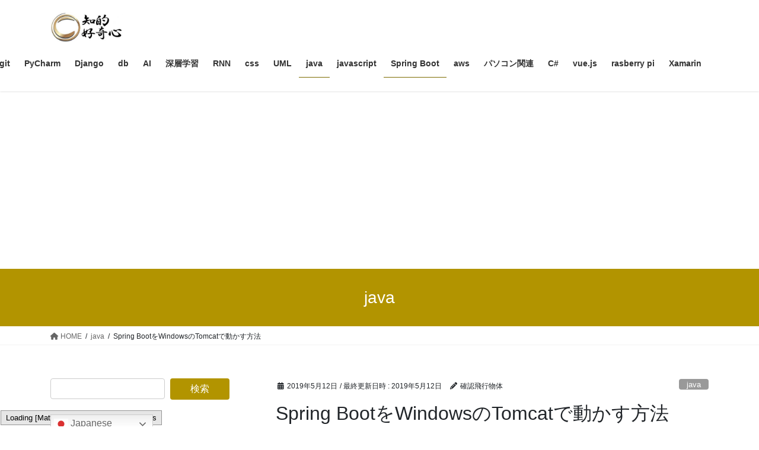

--- FILE ---
content_type: text/html; charset=UTF-8
request_url: https://intellectual-curiosity.tokyo/2019/05/12/spring-boot%E3%82%92windows%E3%81%AEtomcat%E3%81%A7%E5%8B%95%E3%81%8B%E3%81%99%E6%96%B9%E6%B3%95/
body_size: 29415
content:
<!DOCTYPE html>
<html lang="ja">
<head>
<meta charset="utf-8">
<meta http-equiv="X-UA-Compatible" content="IE=edge">
<meta name="viewport" content="width=device-width, initial-scale=1">
<script type="text/javascript">
/* <![CDATA[ */
(()=>{var e={};e.g=function(){if("object"==typeof globalThis)return globalThis;try{return this||new Function("return this")()}catch(e){if("object"==typeof window)return window}}(),function({ampUrl:n,isCustomizePreview:t,isAmpDevMode:r,noampQueryVarName:o,noampQueryVarValue:s,disabledStorageKey:i,mobileUserAgents:a,regexRegex:c}){if("undefined"==typeof sessionStorage)return;const d=new RegExp(c);if(!a.some((e=>{const n=e.match(d);return!(!n||!new RegExp(n[1],n[2]).test(navigator.userAgent))||navigator.userAgent.includes(e)})))return;e.g.addEventListener("DOMContentLoaded",(()=>{const e=document.getElementById("amp-mobile-version-switcher");if(!e)return;e.hidden=!1;const n=e.querySelector("a[href]");n&&n.addEventListener("click",(()=>{sessionStorage.removeItem(i)}))}));const g=r&&["paired-browsing-non-amp","paired-browsing-amp"].includes(window.name);if(sessionStorage.getItem(i)||t||g)return;const u=new URL(location.href),m=new URL(n);m.hash=u.hash,u.searchParams.has(o)&&s===u.searchParams.get(o)?sessionStorage.setItem(i,"1"):m.href!==u.href&&(window.stop(),location.replace(m.href))}({"ampUrl":"https:\/\/intellectual-curiosity.tokyo\/2019\/05\/12\/spring-boot%E3%82%92windows%E3%81%AEtomcat%E3%81%A7%E5%8B%95%E3%81%8B%E3%81%99%E6%96%B9%E6%B3%95\/amp\/","noampQueryVarName":"noamp","noampQueryVarValue":"mobile","disabledStorageKey":"amp_mobile_redirect_disabled","mobileUserAgents":["Mobile","Android","Silk\/","Kindle","BlackBerry","Opera Mini","Opera Mobi"],"regexRegex":"^\\\/((?:.|\\n)+)\\\/([i]*)$","isCustomizePreview":false,"isAmpDevMode":false})})();
/* ]]> */
</script>
<!-- Google tag (gtag.js) --><script async src="https://www.googletagmanager.com/gtag/js?id=UA-50550478-8"></script><script>window.dataLayer = window.dataLayer || [];function gtag(){dataLayer.push(arguments);}gtag('js', new Date());gtag('config', 'UA-50550478-8');</script>
<meta name='robots' content='index, follow, max-image-preview:large, max-snippet:-1, max-video-preview:-1' />
	<style>img:is([sizes="auto" i], [sizes^="auto," i]) { contain-intrinsic-size: 3000px 1500px }</style>
	
	<!-- This site is optimized with the Yoast SEO plugin v25.9 - https://yoast.com/wordpress/plugins/seo/ -->
	<title>Spring BootをWindowsのTomcatで動かす方法 - 知的好奇心</title>
	<link rel="canonical" href="https://intellectual-curiosity.tokyo/2019/05/12/spring-bootをwindowsのtomcatで動かす方法/" />
	<meta property="og:locale" content="ja_JP" />
	<meta property="og:type" content="article" />
	<meta property="og:title" content="Spring BootをWindowsのTomcatで動かす方法 - 知的好奇心" />
	<meta property="og:description" content="Spring BootをWindowsのTomcatで動かす方法をご紹介します。 目次1 条件2 前提3 事前準備3.1 Tomcatのダウンロード3.2 環境変数の設定3.3 環境変数の設定確認3.4 Tomcatの動 [&hellip;]" />
	<meta property="og:url" content="https://intellectual-curiosity.tokyo/2019/05/12/spring-bootをwindowsのtomcatで動かす方法/" />
	<meta property="og:site_name" content="知的好奇心" />
	<meta property="article:published_time" content="2019-05-12T10:37:29+00:00" />
	<meta property="article:modified_time" content="2019-05-12T10:40:36+00:00" />
	<meta property="og:image" content="https://intellectual-curiosity.tokyo/wp-content/uploads/2019/05/tomcat.jpg" />
	<meta property="og:image:width" content="946" />
	<meta property="og:image:height" content="621" />
	<meta property="og:image:type" content="image/jpeg" />
	<meta name="author" content="確認飛行物体" />
	<meta name="twitter:card" content="summary_large_image" />
	<meta name="twitter:creator" content="@IFlyingObject" />
	<meta name="twitter:site" content="@IFlyingObject" />
	<meta name="twitter:label1" content="執筆者" />
	<meta name="twitter:data1" content="確認飛行物体" />
	<meta name="twitter:label2" content="推定読み取り時間" />
	<meta name="twitter:data2" content="4分" />
	<script type="application/ld+json" class="yoast-schema-graph">{"@context":"https://schema.org","@graph":[{"@type":"Article","@id":"https://intellectual-curiosity.tokyo/2019/05/12/spring-boot%e3%82%92windows%e3%81%aetomcat%e3%81%a7%e5%8b%95%e3%81%8b%e3%81%99%e6%96%b9%e6%b3%95/#article","isPartOf":{"@id":"https://intellectual-curiosity.tokyo/2019/05/12/spring-boot%e3%82%92windows%e3%81%aetomcat%e3%81%a7%e5%8b%95%e3%81%8b%e3%81%99%e6%96%b9%e6%b3%95/"},"author":{"name":"確認飛行物体","@id":"https://intellectual-curiosity.tokyo/#/schema/person/65f0a16c18fa0727102877cbdf6abe08"},"headline":"Spring BootをWindowsのTomcatで動かす方法","datePublished":"2019-05-12T10:37:29+00:00","dateModified":"2019-05-12T10:40:36+00:00","mainEntityOfPage":{"@id":"https://intellectual-curiosity.tokyo/2019/05/12/spring-boot%e3%82%92windows%e3%81%aetomcat%e3%81%a7%e5%8b%95%e3%81%8b%e3%81%99%e6%96%b9%e6%b3%95/"},"wordCount":127,"commentCount":0,"publisher":{"@id":"https://intellectual-curiosity.tokyo/#/schema/person/65f0a16c18fa0727102877cbdf6abe08"},"image":{"@id":"https://intellectual-curiosity.tokyo/2019/05/12/spring-boot%e3%82%92windows%e3%81%aetomcat%e3%81%a7%e5%8b%95%e3%81%8b%e3%81%99%e6%96%b9%e6%b3%95/#primaryimage"},"thumbnailUrl":"https://intellectual-curiosity.tokyo/wp-content/uploads/2019/05/tomcat.jpg","articleSection":["java","Spring Boot"],"inLanguage":"ja","potentialAction":[{"@type":"CommentAction","name":"Comment","target":["https://intellectual-curiosity.tokyo/2019/05/12/spring-boot%e3%82%92windows%e3%81%aetomcat%e3%81%a7%e5%8b%95%e3%81%8b%e3%81%99%e6%96%b9%e6%b3%95/#respond"]}]},{"@type":"WebPage","@id":"https://intellectual-curiosity.tokyo/2019/05/12/spring-boot%e3%82%92windows%e3%81%aetomcat%e3%81%a7%e5%8b%95%e3%81%8b%e3%81%99%e6%96%b9%e6%b3%95/","url":"https://intellectual-curiosity.tokyo/2019/05/12/spring-boot%e3%82%92windows%e3%81%aetomcat%e3%81%a7%e5%8b%95%e3%81%8b%e3%81%99%e6%96%b9%e6%b3%95/","name":"Spring BootをWindowsのTomcatで動かす方法 - 知的好奇心","isPartOf":{"@id":"https://intellectual-curiosity.tokyo/#website"},"primaryImageOfPage":{"@id":"https://intellectual-curiosity.tokyo/2019/05/12/spring-boot%e3%82%92windows%e3%81%aetomcat%e3%81%a7%e5%8b%95%e3%81%8b%e3%81%99%e6%96%b9%e6%b3%95/#primaryimage"},"image":{"@id":"https://intellectual-curiosity.tokyo/2019/05/12/spring-boot%e3%82%92windows%e3%81%aetomcat%e3%81%a7%e5%8b%95%e3%81%8b%e3%81%99%e6%96%b9%e6%b3%95/#primaryimage"},"thumbnailUrl":"https://intellectual-curiosity.tokyo/wp-content/uploads/2019/05/tomcat.jpg","datePublished":"2019-05-12T10:37:29+00:00","dateModified":"2019-05-12T10:40:36+00:00","breadcrumb":{"@id":"https://intellectual-curiosity.tokyo/2019/05/12/spring-boot%e3%82%92windows%e3%81%aetomcat%e3%81%a7%e5%8b%95%e3%81%8b%e3%81%99%e6%96%b9%e6%b3%95/#breadcrumb"},"inLanguage":"ja","potentialAction":[{"@type":"ReadAction","target":["https://intellectual-curiosity.tokyo/2019/05/12/spring-boot%e3%82%92windows%e3%81%aetomcat%e3%81%a7%e5%8b%95%e3%81%8b%e3%81%99%e6%96%b9%e6%b3%95/"]}]},{"@type":"ImageObject","inLanguage":"ja","@id":"https://intellectual-curiosity.tokyo/2019/05/12/spring-boot%e3%82%92windows%e3%81%aetomcat%e3%81%a7%e5%8b%95%e3%81%8b%e3%81%99%e6%96%b9%e6%b3%95/#primaryimage","url":"https://intellectual-curiosity.tokyo/wp-content/uploads/2019/05/tomcat.jpg","contentUrl":"https://intellectual-curiosity.tokyo/wp-content/uploads/2019/05/tomcat.jpg","width":946,"height":621},{"@type":"BreadcrumbList","@id":"https://intellectual-curiosity.tokyo/2019/05/12/spring-boot%e3%82%92windows%e3%81%aetomcat%e3%81%a7%e5%8b%95%e3%81%8b%e3%81%99%e6%96%b9%e6%b3%95/#breadcrumb","itemListElement":[{"@type":"ListItem","position":1,"name":"ホーム","item":"https://intellectual-curiosity.tokyo/"},{"@type":"ListItem","position":2,"name":"Spring BootをWindowsのTomcatで動かす方法"}]},{"@type":"WebSite","@id":"https://intellectual-curiosity.tokyo/#website","url":"https://intellectual-curiosity.tokyo/","name":"知的好奇心","description":"心赴くままに","publisher":{"@id":"https://intellectual-curiosity.tokyo/#/schema/person/65f0a16c18fa0727102877cbdf6abe08"},"potentialAction":[{"@type":"SearchAction","target":{"@type":"EntryPoint","urlTemplate":"https://intellectual-curiosity.tokyo/?s={search_term_string}"},"query-input":{"@type":"PropertyValueSpecification","valueRequired":true,"valueName":"search_term_string"}}],"inLanguage":"ja"},{"@type":["Person","Organization"],"@id":"https://intellectual-curiosity.tokyo/#/schema/person/65f0a16c18fa0727102877cbdf6abe08","name":"確認飛行物体","image":{"@type":"ImageObject","inLanguage":"ja","@id":"https://intellectual-curiosity.tokyo/#/schema/person/image/","url":"https://secure.gravatar.com/avatar/52b33441e0a7589b19c22e62bc60381be910d655188334ed65008df46ab7812c?s=96&d=monsterid&r=g","contentUrl":"https://secure.gravatar.com/avatar/52b33441e0a7589b19c22e62bc60381be910d655188334ed65008df46ab7812c?s=96&d=monsterid&r=g","caption":"確認飛行物体"},"logo":{"@id":"https://intellectual-curiosity.tokyo/#/schema/person/image/"}}]}</script>
	<!-- / Yoast SEO plugin. -->


<link rel='dns-prefetch' href='//www.googletagmanager.com' />
<link rel="alternate" type="application/rss+xml" title="知的好奇心 &raquo; フィード" href="https://intellectual-curiosity.tokyo/feed/" />
<link rel="alternate" type="application/rss+xml" title="知的好奇心 &raquo; コメントフィード" href="https://intellectual-curiosity.tokyo/comments/feed/" />
<link rel="alternate" type="application/rss+xml" title="知的好奇心 &raquo; Spring BootをWindowsのTomcatで動かす方法 のコメントのフィード" href="https://intellectual-curiosity.tokyo/2019/05/12/spring-boot%e3%82%92windows%e3%81%aetomcat%e3%81%a7%e5%8b%95%e3%81%8b%e3%81%99%e6%96%b9%e6%b3%95/feed/" />
<meta name="description" content="Spring BootをWindowsのTomcatで動かす方法をご紹介します。条件 Spring Boot 2.1.4 maven Windows 10 64bit java 1.8前提JDKがローカルPCにインストール済み＆パスが設定済みであるとします。事前準備Tomcatのダウンロード以下のサイトから、Tomcat 9をダウンロードします。https://tomcat.apache.org/down" /><script type="text/javascript">
/* <![CDATA[ */
window._wpemojiSettings = {"baseUrl":"https:\/\/s.w.org\/images\/core\/emoji\/16.0.1\/72x72\/","ext":".png","svgUrl":"https:\/\/s.w.org\/images\/core\/emoji\/16.0.1\/svg\/","svgExt":".svg","source":{"concatemoji":"https:\/\/intellectual-curiosity.tokyo\/wp-includes\/js\/wp-emoji-release.min.js?ver=6.8.3"}};
/*! This file is auto-generated */
!function(s,n){var o,i,e;function c(e){try{var t={supportTests:e,timestamp:(new Date).valueOf()};sessionStorage.setItem(o,JSON.stringify(t))}catch(e){}}function p(e,t,n){e.clearRect(0,0,e.canvas.width,e.canvas.height),e.fillText(t,0,0);var t=new Uint32Array(e.getImageData(0,0,e.canvas.width,e.canvas.height).data),a=(e.clearRect(0,0,e.canvas.width,e.canvas.height),e.fillText(n,0,0),new Uint32Array(e.getImageData(0,0,e.canvas.width,e.canvas.height).data));return t.every(function(e,t){return e===a[t]})}function u(e,t){e.clearRect(0,0,e.canvas.width,e.canvas.height),e.fillText(t,0,0);for(var n=e.getImageData(16,16,1,1),a=0;a<n.data.length;a++)if(0!==n.data[a])return!1;return!0}function f(e,t,n,a){switch(t){case"flag":return n(e,"\ud83c\udff3\ufe0f\u200d\u26a7\ufe0f","\ud83c\udff3\ufe0f\u200b\u26a7\ufe0f")?!1:!n(e,"\ud83c\udde8\ud83c\uddf6","\ud83c\udde8\u200b\ud83c\uddf6")&&!n(e,"\ud83c\udff4\udb40\udc67\udb40\udc62\udb40\udc65\udb40\udc6e\udb40\udc67\udb40\udc7f","\ud83c\udff4\u200b\udb40\udc67\u200b\udb40\udc62\u200b\udb40\udc65\u200b\udb40\udc6e\u200b\udb40\udc67\u200b\udb40\udc7f");case"emoji":return!a(e,"\ud83e\udedf")}return!1}function g(e,t,n,a){var r="undefined"!=typeof WorkerGlobalScope&&self instanceof WorkerGlobalScope?new OffscreenCanvas(300,150):s.createElement("canvas"),o=r.getContext("2d",{willReadFrequently:!0}),i=(o.textBaseline="top",o.font="600 32px Arial",{});return e.forEach(function(e){i[e]=t(o,e,n,a)}),i}function t(e){var t=s.createElement("script");t.src=e,t.defer=!0,s.head.appendChild(t)}"undefined"!=typeof Promise&&(o="wpEmojiSettingsSupports",i=["flag","emoji"],n.supports={everything:!0,everythingExceptFlag:!0},e=new Promise(function(e){s.addEventListener("DOMContentLoaded",e,{once:!0})}),new Promise(function(t){var n=function(){try{var e=JSON.parse(sessionStorage.getItem(o));if("object"==typeof e&&"number"==typeof e.timestamp&&(new Date).valueOf()<e.timestamp+604800&&"object"==typeof e.supportTests)return e.supportTests}catch(e){}return null}();if(!n){if("undefined"!=typeof Worker&&"undefined"!=typeof OffscreenCanvas&&"undefined"!=typeof URL&&URL.createObjectURL&&"undefined"!=typeof Blob)try{var e="postMessage("+g.toString()+"("+[JSON.stringify(i),f.toString(),p.toString(),u.toString()].join(",")+"));",a=new Blob([e],{type:"text/javascript"}),r=new Worker(URL.createObjectURL(a),{name:"wpTestEmojiSupports"});return void(r.onmessage=function(e){c(n=e.data),r.terminate(),t(n)})}catch(e){}c(n=g(i,f,p,u))}t(n)}).then(function(e){for(var t in e)n.supports[t]=e[t],n.supports.everything=n.supports.everything&&n.supports[t],"flag"!==t&&(n.supports.everythingExceptFlag=n.supports.everythingExceptFlag&&n.supports[t]);n.supports.everythingExceptFlag=n.supports.everythingExceptFlag&&!n.supports.flag,n.DOMReady=!1,n.readyCallback=function(){n.DOMReady=!0}}).then(function(){return e}).then(function(){var e;n.supports.everything||(n.readyCallback(),(e=n.source||{}).concatemoji?t(e.concatemoji):e.wpemoji&&e.twemoji&&(t(e.twemoji),t(e.wpemoji)))}))}((window,document),window._wpemojiSettings);
/* ]]> */
</script>
<!-- intellectual-curiosity.tokyo is managing ads with Advanced Ads 2.0.11 – https://wpadvancedads.com/ --><script id="intel-ready">
			window.advanced_ads_ready=function(e,a){a=a||"complete";var d=function(e){return"interactive"===a?"loading"!==e:"complete"===e};d(document.readyState)?e():document.addEventListener("readystatechange",(function(a){d(a.target.readyState)&&e()}),{once:"interactive"===a})},window.advanced_ads_ready_queue=window.advanced_ads_ready_queue||[];		</script>
		<link rel='stylesheet' id='vkExUnit_common_style-css' href='https://intellectual-curiosity.tokyo/wp-content/plugins/vk-all-in-one-expansion-unit/assets/css/vkExUnit_style.css?ver=9.111.0.1' type='text/css' media='all' />
<style id='vkExUnit_common_style-inline-css' type='text/css'>
:root {--ver_page_top_button_url:url(https://intellectual-curiosity.tokyo/wp-content/plugins/vk-all-in-one-expansion-unit/assets/images/to-top-btn-icon.svg);}@font-face {font-weight: normal;font-style: normal;font-family: "vk_sns";src: url("https://intellectual-curiosity.tokyo/wp-content/plugins/vk-all-in-one-expansion-unit/inc/sns/icons/fonts/vk_sns.eot?-bq20cj");src: url("https://intellectual-curiosity.tokyo/wp-content/plugins/vk-all-in-one-expansion-unit/inc/sns/icons/fonts/vk_sns.eot?#iefix-bq20cj") format("embedded-opentype"),url("https://intellectual-curiosity.tokyo/wp-content/plugins/vk-all-in-one-expansion-unit/inc/sns/icons/fonts/vk_sns.woff?-bq20cj") format("woff"),url("https://intellectual-curiosity.tokyo/wp-content/plugins/vk-all-in-one-expansion-unit/inc/sns/icons/fonts/vk_sns.ttf?-bq20cj") format("truetype"),url("https://intellectual-curiosity.tokyo/wp-content/plugins/vk-all-in-one-expansion-unit/inc/sns/icons/fonts/vk_sns.svg?-bq20cj#vk_sns") format("svg");}
.veu_promotion-alert__content--text {border: 1px solid rgba(0,0,0,0.125);padding: 0.5em 1em;border-radius: var(--vk-size-radius);margin-bottom: var(--vk-margin-block-bottom);font-size: 0.875rem;}/* Alert Content部分に段落タグを入れた場合に最後の段落の余白を0にする */.veu_promotion-alert__content--text p:last-of-type{margin-bottom:0;margin-top: 0;}
</style>
<style id='wp-emoji-styles-inline-css' type='text/css'>

	img.wp-smiley, img.emoji {
		display: inline !important;
		border: none !important;
		box-shadow: none !important;
		height: 1em !important;
		width: 1em !important;
		margin: 0 0.07em !important;
		vertical-align: -0.1em !important;
		background: none !important;
		padding: 0 !important;
	}
</style>
<link rel='stylesheet' id='wp-block-library-css' href='https://intellectual-curiosity.tokyo/wp-includes/css/dist/block-library/style.min.css?ver=6.8.3' type='text/css' media='all' />
<style id='wp-block-library-inline-css' type='text/css'>
/* VK Color Palettes */
</style>
<style id='classic-theme-styles-inline-css' type='text/css'>
/*! This file is auto-generated */
.wp-block-button__link{color:#fff;background-color:#32373c;border-radius:9999px;box-shadow:none;text-decoration:none;padding:calc(.667em + 2px) calc(1.333em + 2px);font-size:1.125em}.wp-block-file__button{background:#32373c;color:#fff;text-decoration:none}
</style>
<style id='global-styles-inline-css' type='text/css'>
:root{--wp--preset--aspect-ratio--square: 1;--wp--preset--aspect-ratio--4-3: 4/3;--wp--preset--aspect-ratio--3-4: 3/4;--wp--preset--aspect-ratio--3-2: 3/2;--wp--preset--aspect-ratio--2-3: 2/3;--wp--preset--aspect-ratio--16-9: 16/9;--wp--preset--aspect-ratio--9-16: 9/16;--wp--preset--color--black: #000000;--wp--preset--color--cyan-bluish-gray: #abb8c3;--wp--preset--color--white: #ffffff;--wp--preset--color--pale-pink: #f78da7;--wp--preset--color--vivid-red: #cf2e2e;--wp--preset--color--luminous-vivid-orange: #ff6900;--wp--preset--color--luminous-vivid-amber: #fcb900;--wp--preset--color--light-green-cyan: #7bdcb5;--wp--preset--color--vivid-green-cyan: #00d084;--wp--preset--color--pale-cyan-blue: #8ed1fc;--wp--preset--color--vivid-cyan-blue: #0693e3;--wp--preset--color--vivid-purple: #9b51e0;--wp--preset--gradient--vivid-cyan-blue-to-vivid-purple: linear-gradient(135deg,rgba(6,147,227,1) 0%,rgb(155,81,224) 100%);--wp--preset--gradient--light-green-cyan-to-vivid-green-cyan: linear-gradient(135deg,rgb(122,220,180) 0%,rgb(0,208,130) 100%);--wp--preset--gradient--luminous-vivid-amber-to-luminous-vivid-orange: linear-gradient(135deg,rgba(252,185,0,1) 0%,rgba(255,105,0,1) 100%);--wp--preset--gradient--luminous-vivid-orange-to-vivid-red: linear-gradient(135deg,rgba(255,105,0,1) 0%,rgb(207,46,46) 100%);--wp--preset--gradient--very-light-gray-to-cyan-bluish-gray: linear-gradient(135deg,rgb(238,238,238) 0%,rgb(169,184,195) 100%);--wp--preset--gradient--cool-to-warm-spectrum: linear-gradient(135deg,rgb(74,234,220) 0%,rgb(151,120,209) 20%,rgb(207,42,186) 40%,rgb(238,44,130) 60%,rgb(251,105,98) 80%,rgb(254,248,76) 100%);--wp--preset--gradient--blush-light-purple: linear-gradient(135deg,rgb(255,206,236) 0%,rgb(152,150,240) 100%);--wp--preset--gradient--blush-bordeaux: linear-gradient(135deg,rgb(254,205,165) 0%,rgb(254,45,45) 50%,rgb(107,0,62) 100%);--wp--preset--gradient--luminous-dusk: linear-gradient(135deg,rgb(255,203,112) 0%,rgb(199,81,192) 50%,rgb(65,88,208) 100%);--wp--preset--gradient--pale-ocean: linear-gradient(135deg,rgb(255,245,203) 0%,rgb(182,227,212) 50%,rgb(51,167,181) 100%);--wp--preset--gradient--electric-grass: linear-gradient(135deg,rgb(202,248,128) 0%,rgb(113,206,126) 100%);--wp--preset--gradient--midnight: linear-gradient(135deg,rgb(2,3,129) 0%,rgb(40,116,252) 100%);--wp--preset--font-size--small: 13px;--wp--preset--font-size--medium: 20px;--wp--preset--font-size--large: 36px;--wp--preset--font-size--x-large: 42px;--wp--preset--spacing--20: 0.44rem;--wp--preset--spacing--30: 0.67rem;--wp--preset--spacing--40: 1rem;--wp--preset--spacing--50: 1.5rem;--wp--preset--spacing--60: 2.25rem;--wp--preset--spacing--70: 3.38rem;--wp--preset--spacing--80: 5.06rem;--wp--preset--shadow--natural: 6px 6px 9px rgba(0, 0, 0, 0.2);--wp--preset--shadow--deep: 12px 12px 50px rgba(0, 0, 0, 0.4);--wp--preset--shadow--sharp: 6px 6px 0px rgba(0, 0, 0, 0.2);--wp--preset--shadow--outlined: 6px 6px 0px -3px rgba(255, 255, 255, 1), 6px 6px rgba(0, 0, 0, 1);--wp--preset--shadow--crisp: 6px 6px 0px rgba(0, 0, 0, 1);}:where(.is-layout-flex){gap: 0.5em;}:where(.is-layout-grid){gap: 0.5em;}body .is-layout-flex{display: flex;}.is-layout-flex{flex-wrap: wrap;align-items: center;}.is-layout-flex > :is(*, div){margin: 0;}body .is-layout-grid{display: grid;}.is-layout-grid > :is(*, div){margin: 0;}:where(.wp-block-columns.is-layout-flex){gap: 2em;}:where(.wp-block-columns.is-layout-grid){gap: 2em;}:where(.wp-block-post-template.is-layout-flex){gap: 1.25em;}:where(.wp-block-post-template.is-layout-grid){gap: 1.25em;}.has-black-color{color: var(--wp--preset--color--black) !important;}.has-cyan-bluish-gray-color{color: var(--wp--preset--color--cyan-bluish-gray) !important;}.has-white-color{color: var(--wp--preset--color--white) !important;}.has-pale-pink-color{color: var(--wp--preset--color--pale-pink) !important;}.has-vivid-red-color{color: var(--wp--preset--color--vivid-red) !important;}.has-luminous-vivid-orange-color{color: var(--wp--preset--color--luminous-vivid-orange) !important;}.has-luminous-vivid-amber-color{color: var(--wp--preset--color--luminous-vivid-amber) !important;}.has-light-green-cyan-color{color: var(--wp--preset--color--light-green-cyan) !important;}.has-vivid-green-cyan-color{color: var(--wp--preset--color--vivid-green-cyan) !important;}.has-pale-cyan-blue-color{color: var(--wp--preset--color--pale-cyan-blue) !important;}.has-vivid-cyan-blue-color{color: var(--wp--preset--color--vivid-cyan-blue) !important;}.has-vivid-purple-color{color: var(--wp--preset--color--vivid-purple) !important;}.has-black-background-color{background-color: var(--wp--preset--color--black) !important;}.has-cyan-bluish-gray-background-color{background-color: var(--wp--preset--color--cyan-bluish-gray) !important;}.has-white-background-color{background-color: var(--wp--preset--color--white) !important;}.has-pale-pink-background-color{background-color: var(--wp--preset--color--pale-pink) !important;}.has-vivid-red-background-color{background-color: var(--wp--preset--color--vivid-red) !important;}.has-luminous-vivid-orange-background-color{background-color: var(--wp--preset--color--luminous-vivid-orange) !important;}.has-luminous-vivid-amber-background-color{background-color: var(--wp--preset--color--luminous-vivid-amber) !important;}.has-light-green-cyan-background-color{background-color: var(--wp--preset--color--light-green-cyan) !important;}.has-vivid-green-cyan-background-color{background-color: var(--wp--preset--color--vivid-green-cyan) !important;}.has-pale-cyan-blue-background-color{background-color: var(--wp--preset--color--pale-cyan-blue) !important;}.has-vivid-cyan-blue-background-color{background-color: var(--wp--preset--color--vivid-cyan-blue) !important;}.has-vivid-purple-background-color{background-color: var(--wp--preset--color--vivid-purple) !important;}.has-black-border-color{border-color: var(--wp--preset--color--black) !important;}.has-cyan-bluish-gray-border-color{border-color: var(--wp--preset--color--cyan-bluish-gray) !important;}.has-white-border-color{border-color: var(--wp--preset--color--white) !important;}.has-pale-pink-border-color{border-color: var(--wp--preset--color--pale-pink) !important;}.has-vivid-red-border-color{border-color: var(--wp--preset--color--vivid-red) !important;}.has-luminous-vivid-orange-border-color{border-color: var(--wp--preset--color--luminous-vivid-orange) !important;}.has-luminous-vivid-amber-border-color{border-color: var(--wp--preset--color--luminous-vivid-amber) !important;}.has-light-green-cyan-border-color{border-color: var(--wp--preset--color--light-green-cyan) !important;}.has-vivid-green-cyan-border-color{border-color: var(--wp--preset--color--vivid-green-cyan) !important;}.has-pale-cyan-blue-border-color{border-color: var(--wp--preset--color--pale-cyan-blue) !important;}.has-vivid-cyan-blue-border-color{border-color: var(--wp--preset--color--vivid-cyan-blue) !important;}.has-vivid-purple-border-color{border-color: var(--wp--preset--color--vivid-purple) !important;}.has-vivid-cyan-blue-to-vivid-purple-gradient-background{background: var(--wp--preset--gradient--vivid-cyan-blue-to-vivid-purple) !important;}.has-light-green-cyan-to-vivid-green-cyan-gradient-background{background: var(--wp--preset--gradient--light-green-cyan-to-vivid-green-cyan) !important;}.has-luminous-vivid-amber-to-luminous-vivid-orange-gradient-background{background: var(--wp--preset--gradient--luminous-vivid-amber-to-luminous-vivid-orange) !important;}.has-luminous-vivid-orange-to-vivid-red-gradient-background{background: var(--wp--preset--gradient--luminous-vivid-orange-to-vivid-red) !important;}.has-very-light-gray-to-cyan-bluish-gray-gradient-background{background: var(--wp--preset--gradient--very-light-gray-to-cyan-bluish-gray) !important;}.has-cool-to-warm-spectrum-gradient-background{background: var(--wp--preset--gradient--cool-to-warm-spectrum) !important;}.has-blush-light-purple-gradient-background{background: var(--wp--preset--gradient--blush-light-purple) !important;}.has-blush-bordeaux-gradient-background{background: var(--wp--preset--gradient--blush-bordeaux) !important;}.has-luminous-dusk-gradient-background{background: var(--wp--preset--gradient--luminous-dusk) !important;}.has-pale-ocean-gradient-background{background: var(--wp--preset--gradient--pale-ocean) !important;}.has-electric-grass-gradient-background{background: var(--wp--preset--gradient--electric-grass) !important;}.has-midnight-gradient-background{background: var(--wp--preset--gradient--midnight) !important;}.has-small-font-size{font-size: var(--wp--preset--font-size--small) !important;}.has-medium-font-size{font-size: var(--wp--preset--font-size--medium) !important;}.has-large-font-size{font-size: var(--wp--preset--font-size--large) !important;}.has-x-large-font-size{font-size: var(--wp--preset--font-size--x-large) !important;}
:where(.wp-block-post-template.is-layout-flex){gap: 1.25em;}:where(.wp-block-post-template.is-layout-grid){gap: 1.25em;}
:where(.wp-block-columns.is-layout-flex){gap: 2em;}:where(.wp-block-columns.is-layout-grid){gap: 2em;}
:root :where(.wp-block-pullquote){font-size: 1.5em;line-height: 1.6;}
</style>
<link rel='stylesheet' id='toc-screen-css' href='https://intellectual-curiosity.tokyo/wp-content/plugins/table-of-contents-plus/screen.min.css?ver=2411.1' type='text/css' media='all' />
<link rel='stylesheet' id='wp-components-css' href='https://intellectual-curiosity.tokyo/wp-includes/css/dist/components/style.min.css?ver=6.8.3' type='text/css' media='all' />
<link rel='stylesheet' id='godaddy-styles-css' href='https://intellectual-curiosity.tokyo/wp-content/plugins/coblocks/includes/Dependencies/GoDaddy/Styles/build/latest.css?ver=2.0.2' type='text/css' media='all' />
<link rel='stylesheet' id='vk-swiper-style-css' href='https://intellectual-curiosity.tokyo/wp-content/plugins/vk-blocks/vendor/vektor-inc/vk-swiper/src/assets/css/swiper-bundle.min.css?ver=11.0.2' type='text/css' media='all' />
<link rel='stylesheet' id='bootstrap-4-style-css' href='https://intellectual-curiosity.tokyo/wp-content/themes/lightning/_g2/library/bootstrap-4/css/bootstrap.min.css?ver=4.5.0' type='text/css' media='all' />
<link rel='stylesheet' id='lightning-common-style-css' href='https://intellectual-curiosity.tokyo/wp-content/themes/lightning/_g2/assets/css/common.css?ver=15.30.1' type='text/css' media='all' />
<style id='lightning-common-style-inline-css' type='text/css'>
/* vk-mobile-nav */:root {--vk-mobile-nav-menu-btn-bg-src: url("https://intellectual-curiosity.tokyo/wp-content/themes/lightning/_g2/inc/vk-mobile-nav/package/images/vk-menu-btn-black.svg");--vk-mobile-nav-menu-btn-close-bg-src: url("https://intellectual-curiosity.tokyo/wp-content/themes/lightning/_g2/inc/vk-mobile-nav/package/images/vk-menu-close-black.svg");--vk-menu-acc-icon-open-black-bg-src: url("https://intellectual-curiosity.tokyo/wp-content/themes/lightning/_g2/inc/vk-mobile-nav/package/images/vk-menu-acc-icon-open-black.svg");--vk-menu-acc-icon-open-white-bg-src: url("https://intellectual-curiosity.tokyo/wp-content/themes/lightning/_g2/inc/vk-mobile-nav/package/images/vk-menu-acc-icon-open-white.svg");--vk-menu-acc-icon-close-black-bg-src: url("https://intellectual-curiosity.tokyo/wp-content/themes/lightning/_g2/inc/vk-mobile-nav/package/images/vk-menu-close-black.svg");--vk-menu-acc-icon-close-white-bg-src: url("https://intellectual-curiosity.tokyo/wp-content/themes/lightning/_g2/inc/vk-mobile-nav/package/images/vk-menu-close-white.svg");}
</style>
<link rel='stylesheet' id='lightning-design-style-css' href='https://intellectual-curiosity.tokyo/wp-content/themes/lightning/_g2/design-skin/origin2/css/style.css?ver=15.30.1' type='text/css' media='all' />
<style id='lightning-design-style-inline-css' type='text/css'>
:root {--color-key:#b29400;--wp--preset--color--vk-color-primary:#b29400;--color-key-dark:#7c6c00;}
/* ltg common custom */:root {--vk-menu-acc-btn-border-color:#333;--vk-color-primary:#b29400;--vk-color-primary-dark:#7c6c00;--vk-color-primary-vivid:#c4a300;--color-key:#b29400;--wp--preset--color--vk-color-primary:#b29400;--color-key-dark:#7c6c00;}.veu_color_txt_key { color:#7c6c00 ; }.veu_color_bg_key { background-color:#7c6c00 ; }.veu_color_border_key { border-color:#7c6c00 ; }.btn-default { border-color:#b29400;color:#b29400;}.btn-default:focus,.btn-default:hover { border-color:#b29400;background-color: #b29400; }.wp-block-search__button,.btn-primary { background-color:#b29400;border-color:#7c6c00; }.wp-block-search__button:focus,.wp-block-search__button:hover,.btn-primary:not(:disabled):not(.disabled):active,.btn-primary:focus,.btn-primary:hover { background-color:#7c6c00;border-color:#b29400; }.btn-outline-primary { color : #b29400 ; border-color:#b29400; }.btn-outline-primary:not(:disabled):not(.disabled):active,.btn-outline-primary:focus,.btn-outline-primary:hover { color : #fff; background-color:#b29400;border-color:#7c6c00; }a { color:#337ab7; }
.tagcloud a:before { font-family: "Font Awesome 5 Free";content: "\f02b";font-weight: bold; }
.media .media-body .media-heading a:hover { color:#b29400; }@media (min-width: 768px){.gMenu > li:before,.gMenu > li.menu-item-has-children::after { border-bottom-color:#7c6c00 }.gMenu li li { background-color:#7c6c00 }.gMenu li li a:hover { background-color:#b29400; }} /* @media (min-width: 768px) */.page-header { background-color:#b29400; }h2,.mainSection-title { border-top-color:#b29400; }h3:after,.subSection-title:after { border-bottom-color:#b29400; }ul.page-numbers li span.page-numbers.current,.page-link dl .post-page-numbers.current { background-color:#b29400; }.pager li > a { border-color:#b29400;color:#b29400;}.pager li > a:hover { background-color:#b29400;color:#fff;}.siteFooter { border-top-color:#b29400; }dt { border-left-color:#b29400; }:root {--g_nav_main_acc_icon_open_url:url(https://intellectual-curiosity.tokyo/wp-content/themes/lightning/_g2/inc/vk-mobile-nav/package/images/vk-menu-acc-icon-open-black.svg);--g_nav_main_acc_icon_close_url: url(https://intellectual-curiosity.tokyo/wp-content/themes/lightning/_g2/inc/vk-mobile-nav/package/images/vk-menu-close-black.svg);--g_nav_sub_acc_icon_open_url: url(https://intellectual-curiosity.tokyo/wp-content/themes/lightning/_g2/inc/vk-mobile-nav/package/images/vk-menu-acc-icon-open-white.svg);--g_nav_sub_acc_icon_close_url: url(https://intellectual-curiosity.tokyo/wp-content/themes/lightning/_g2/inc/vk-mobile-nav/package/images/vk-menu-close-white.svg);}
</style>
<link rel='stylesheet' id='veu-cta-css' href='https://intellectual-curiosity.tokyo/wp-content/plugins/vk-all-in-one-expansion-unit/inc/call-to-action/package/assets/css/style.css?ver=9.111.0.1' type='text/css' media='all' />
<link rel='stylesheet' id='vk-blocks-build-css-css' href='https://intellectual-curiosity.tokyo/wp-content/plugins/vk-blocks/build/block-build.css?ver=1.110.0.1' type='text/css' media='all' />
<style id='vk-blocks-build-css-inline-css' type='text/css'>
:root {--vk_flow-arrow: url(https://intellectual-curiosity.tokyo/wp-content/plugins/vk-blocks/inc/vk-blocks/images/arrow_bottom.svg);--vk_image-mask-circle: url(https://intellectual-curiosity.tokyo/wp-content/plugins/vk-blocks/inc/vk-blocks/images/circle.svg);--vk_image-mask-wave01: url(https://intellectual-curiosity.tokyo/wp-content/plugins/vk-blocks/inc/vk-blocks/images/wave01.svg);--vk_image-mask-wave02: url(https://intellectual-curiosity.tokyo/wp-content/plugins/vk-blocks/inc/vk-blocks/images/wave02.svg);--vk_image-mask-wave03: url(https://intellectual-curiosity.tokyo/wp-content/plugins/vk-blocks/inc/vk-blocks/images/wave03.svg);--vk_image-mask-wave04: url(https://intellectual-curiosity.tokyo/wp-content/plugins/vk-blocks/inc/vk-blocks/images/wave04.svg);}

	:root {

		--vk-balloon-border-width:1px;

		--vk-balloon-speech-offset:-12px;
	}
	
</style>
<link rel='stylesheet' id='lightning-theme-style-css' href='https://intellectual-curiosity.tokyo/wp-content/themes/lightning/style.css?ver=15.30.1' type='text/css' media='all' />
<link rel='stylesheet' id='vk-font-awesome-css' href='https://intellectual-curiosity.tokyo/wp-content/themes/lightning/vendor/vektor-inc/font-awesome-versions/src/versions/6/css/all.min.css?ver=6.4.2' type='text/css' media='all' />
<link rel='stylesheet' id='fancybox-css' href='https://intellectual-curiosity.tokyo/wp-content/plugins/easy-fancybox/fancybox/1.5.4/jquery.fancybox.min.css?ver=6.8.3' type='text/css' media='screen' />
<link rel='stylesheet' id='enlighterjs-css' href='https://intellectual-curiosity.tokyo/wp-content/plugins/enlighter/cache/enlighterjs.min.css?ver=vV7yTK2Tx0Vfp9T' type='text/css' media='all' />
<script type="text/javascript" src="https://intellectual-curiosity.tokyo/wp-includes/js/jquery/jquery.min.js?ver=3.7.1" id="jquery-core-js"></script>
<script type="text/javascript" src="https://intellectual-curiosity.tokyo/wp-includes/js/jquery/jquery-migrate.min.js?ver=3.4.1" id="jquery-migrate-js"></script>

<!-- Site Kit によって追加された Google タグ（gtag.js）スニペット -->
<!-- Google アナリティクス スニペット (Site Kit が追加) -->
<script type="text/javascript" src="https://www.googletagmanager.com/gtag/js?id=G-C0NKFC1C2B" id="google_gtagjs-js" async></script>
<script type="text/javascript" id="google_gtagjs-js-after">
/* <![CDATA[ */
window.dataLayer = window.dataLayer || [];function gtag(){dataLayer.push(arguments);}
gtag("set","linker",{"domains":["intellectual-curiosity.tokyo"]});
gtag("js", new Date());
gtag("set", "developer_id.dZTNiMT", true);
gtag("config", "G-C0NKFC1C2B");
/* ]]> */
</script>
<script type="text/javascript" src="https://intellectual-curiosity.tokyo/wp-includes/js/wp-embed.min.js?ver=6.8.3" id="wp-embed-js" defer="defer" data-wp-strategy="defer"></script>
<link rel="https://api.w.org/" href="https://intellectual-curiosity.tokyo/wp-json/" /><link rel="alternate" title="JSON" type="application/json" href="https://intellectual-curiosity.tokyo/wp-json/wp/v2/posts/1310" /><link rel="EditURI" type="application/rsd+xml" title="RSD" href="https://intellectual-curiosity.tokyo/xmlrpc.php?rsd" />
<meta name="generator" content="WordPress 6.8.3" />
<link rel='shortlink' href='https://intellectual-curiosity.tokyo/?p=1310' />
<link rel="alternate" title="oEmbed (JSON)" type="application/json+oembed" href="https://intellectual-curiosity.tokyo/wp-json/oembed/1.0/embed?url=https%3A%2F%2Fintellectual-curiosity.tokyo%2F2019%2F05%2F12%2Fspring-boot%25e3%2582%2592windows%25e3%2581%25aetomcat%25e3%2581%25a7%25e5%258b%2595%25e3%2581%258b%25e3%2581%2599%25e6%2596%25b9%25e6%25b3%2595%2F" />
<link rel="alternate" title="oEmbed (XML)" type="text/xml+oembed" href="https://intellectual-curiosity.tokyo/wp-json/oembed/1.0/embed?url=https%3A%2F%2Fintellectual-curiosity.tokyo%2F2019%2F05%2F12%2Fspring-boot%25e3%2582%2592windows%25e3%2581%25aetomcat%25e3%2581%25a7%25e5%258b%2595%25e3%2581%258b%25e3%2581%2599%25e6%2596%25b9%25e6%25b3%2595%2F&#038;format=xml" />
<!-- Global site tag (gtag.js) - Google Analytics -->
<script async src="https://www.googletagmanager.com/gtag/js?id=UA-50550478-8"></script>
<script>
  window.dataLayer = window.dataLayer || [];
  function gtag(){dataLayer.push(arguments);}
  gtag('js', new Date());

  gtag('config', 'UA-50550478-8');
</script><meta name="generator" content="Site Kit by Google 1.161.0" /><link rel="alternate" type="text/html" media="only screen and (max-width: 640px)" href="https://intellectual-curiosity.tokyo/2019/05/12/spring-boot%E3%82%92windows%E3%81%AEtomcat%E3%81%A7%E5%8B%95%E3%81%8B%E3%81%99%E6%96%B9%E6%B3%95/amp/"><style id="lightning-color-custom-for-plugins" type="text/css">/* ltg theme common */.color_key_bg,.color_key_bg_hover:hover{background-color: #b29400;}.color_key_txt,.color_key_txt_hover:hover{color: #b29400;}.color_key_border,.color_key_border_hover:hover{border-color: #b29400;}.color_key_dark_bg,.color_key_dark_bg_hover:hover{background-color: #7c6c00;}.color_key_dark_txt,.color_key_dark_txt_hover:hover{color: #7c6c00;}.color_key_dark_border,.color_key_dark_border_hover:hover{border-color: #7c6c00;}</style><link rel="amphtml" href="https://intellectual-curiosity.tokyo/2019/05/12/spring-boot%E3%82%92windows%E3%81%AEtomcat%E3%81%A7%E5%8B%95%E3%81%8B%E3%81%99%E6%96%B9%E6%B3%95/amp/"><style>#amp-mobile-version-switcher{left:0;position:absolute;width:100%;z-index:100}#amp-mobile-version-switcher>a{background-color:#444;border:0;color:#eaeaea;display:block;font-family:-apple-system,BlinkMacSystemFont,Segoe UI,Roboto,Oxygen-Sans,Ubuntu,Cantarell,Helvetica Neue,sans-serif;font-size:16px;font-weight:600;padding:15px 0;text-align:center;-webkit-text-decoration:none;text-decoration:none}#amp-mobile-version-switcher>a:active,#amp-mobile-version-switcher>a:focus,#amp-mobile-version-switcher>a:hover{-webkit-text-decoration:underline;text-decoration:underline}</style><!-- [ VK All in One Expansion Unit OGP ] -->
<meta property="og:site_name" content="知的好奇心" />
<meta property="og:url" content="https://intellectual-curiosity.tokyo/2019/05/12/spring-boot%e3%82%92windows%e3%81%aetomcat%e3%81%a7%e5%8b%95%e3%81%8b%e3%81%99%e6%96%b9%e6%b3%95/" />
<meta property="og:title" content="Spring BootをWindowsのTomcatで動かす方法 | 知的好奇心" />
<meta property="og:description" content="Spring BootをWindowsのTomcatで動かす方法をご紹介します。条件 Spring Boot 2.1.4 maven Windows 10 64bit java 1.8前提JDKがローカルPCにインストール済み＆パスが設定済みであるとします。事前準備Tomcatのダウンロード以下のサイトから、Tomcat 9をダウンロードします。https://tomcat.apache.org/down" />
<meta property="og:type" content="article" />
<meta property="og:image" content="https://intellectual-curiosity.tokyo/wp-content/uploads/2019/05/tomcat.jpg" />
<meta property="og:image:width" content="946" />
<meta property="og:image:height" content="621" />
<!-- [ / VK All in One Expansion Unit OGP ] -->
<script  async src="https://pagead2.googlesyndication.com/pagead/js/adsbygoogle.js?client=ca-pub-7450553195364308" crossorigin="anonymous"></script><!-- [ VK All in One Expansion Unit twitter card ] -->
<meta name="twitter:card" content="summary_large_image">
<meta name="twitter:description" content="Spring BootをWindowsのTomcatで動かす方法をご紹介します。条件 Spring Boot 2.1.4 maven Windows 10 64bit java 1.8前提JDKがローカルPCにインストール済み＆パスが設定済みであるとします。事前準備Tomcatのダウンロード以下のサイトから、Tomcat 9をダウンロードします。https://tomcat.apache.org/down">
<meta name="twitter:title" content="Spring BootをWindowsのTomcatで動かす方法 | 知的好奇心">
<meta name="twitter:url" content="https://intellectual-curiosity.tokyo/2019/05/12/spring-boot%e3%82%92windows%e3%81%aetomcat%e3%81%a7%e5%8b%95%e3%81%8b%e3%81%99%e6%96%b9%e6%b3%95/">
	<meta name="twitter:image" content="https://intellectual-curiosity.tokyo/wp-content/uploads/2019/05/tomcat.jpg">
	<meta name="twitter:domain" content="intellectual-curiosity.tokyo">
	<meta name="twitter:site" content="@IFlyingObject">
	<!-- [ / VK All in One Expansion Unit twitter card ] -->
	<link rel="icon" href="https://intellectual-curiosity.tokyo/wp-content/uploads/2018/09/cropped-logo-32x32.jpg" sizes="32x32" />
<link rel="icon" href="https://intellectual-curiosity.tokyo/wp-content/uploads/2018/09/cropped-logo-192x192.jpg" sizes="192x192" />
<link rel="apple-touch-icon" href="https://intellectual-curiosity.tokyo/wp-content/uploads/2018/09/cropped-logo-180x180.jpg" />
<meta name="msapplication-TileImage" content="https://intellectual-curiosity.tokyo/wp-content/uploads/2018/09/cropped-logo-270x270.jpg" />
<!-- [ VK All in One Expansion Unit Article Structure Data ] --><script type="application/ld+json">{"@context":"https://schema.org/","@type":"Article","headline":"Spring BootをWindowsのTomcatで動かす方法","image":"https://intellectual-curiosity.tokyo/wp-content/uploads/2019/05/tomcat-320x180.jpg","datePublished":"2019-05-12T19:37:29+09:00","dateModified":"2019-05-12T19:40:36+09:00","author":{"@type":"organization","name":"確認飛行物体","url":"https://intellectual-curiosity.tokyo/","sameAs":""}}</script><!-- [ / VK All in One Expansion Unit Article Structure Data ] -->
</head>
<body class="wp-singular post-template-default single single-post postid-1310 single-format-standard wp-theme-lightning vk-blocks fa_v6_css post-name-spring-boot%e3%82%92windows%e3%81%aetomcat%e3%81%a7%e5%8b%95%e3%81%8b%e3%81%99%e6%96%b9%e6%b3%95 category-java category-spring-boot post-type-post sidebar-fix sidebar-fix-priority-top bootstrap4 device-pc aa-prefix-intel-">
<a class="skip-link screen-reader-text" href="#main">コンテンツへスキップ</a>
<a class="skip-link screen-reader-text" href="#vk-mobile-nav">ナビゲーションに移動</a>
<header class="siteHeader">
		<div class="container siteHeadContainer">
		<div class="navbar-header">
						<p class="navbar-brand siteHeader_logo">
			<a href="https://intellectual-curiosity.tokyo/">
				<span><img src="https://intellectual-curiosity.tokyo/wp-content/uploads/2018/09/logo-resized.jpg" alt="知的好奇心" /></span>
			</a>
			</p>
					</div>

					<div id="gMenu_outer" class="gMenu_outer">
				<nav class="menu-%e3%83%88%e3%83%83%e3%83%97%e3%83%a1%e3%83%8b%e3%83%a5%e3%83%bc-container"><ul id="menu-%e3%83%88%e3%83%83%e3%83%97%e3%83%a1%e3%83%8b%e3%83%a5%e3%83%bc" class="menu gMenu vk-menu-acc"><li id="menu-item-44" class="menu-item menu-item-type-taxonomy menu-item-object-category"><a href="https://intellectual-curiosity.tokyo/category/python/"><strong class="gMenu_name">Python</strong></a></li>
<li id="menu-item-45" class="menu-item menu-item-type-taxonomy menu-item-object-category"><a href="https://intellectual-curiosity.tokyo/category/wordpress/"><strong class="gMenu_name">WordPress</strong></a></li>
<li id="menu-item-112" class="menu-item menu-item-type-taxonomy menu-item-object-category"><a href="https://intellectual-curiosity.tokyo/category/vps/"><strong class="gMenu_name">VPS</strong></a></li>
<li id="menu-item-148" class="menu-item menu-item-type-taxonomy menu-item-object-category"><a href="https://intellectual-curiosity.tokyo/category/ruby-on-rails/"><strong class="gMenu_name">Ruby on Rails</strong></a></li>
<li id="menu-item-156" class="menu-item menu-item-type-taxonomy menu-item-object-category"><a href="https://intellectual-curiosity.tokyo/category/git/"><strong class="gMenu_name">git</strong></a></li>
<li id="menu-item-186" class="menu-item menu-item-type-taxonomy menu-item-object-category"><a href="https://intellectual-curiosity.tokyo/category/pycharm/"><strong class="gMenu_name">PyCharm</strong></a></li>
<li id="menu-item-357" class="menu-item menu-item-type-taxonomy menu-item-object-category"><a href="https://intellectual-curiosity.tokyo/category/django/"><strong class="gMenu_name">Django</strong></a></li>
<li id="menu-item-358" class="menu-item menu-item-type-taxonomy menu-item-object-category"><a href="https://intellectual-curiosity.tokyo/category/db/"><strong class="gMenu_name">db</strong></a></li>
<li id="menu-item-698" class="menu-item menu-item-type-taxonomy menu-item-object-category"><a href="https://intellectual-curiosity.tokyo/category/ai/"><strong class="gMenu_name">AI</strong></a></li>
<li id="menu-item-700" class="menu-item menu-item-type-taxonomy menu-item-object-category"><a href="https://intellectual-curiosity.tokyo/category/%e6%b7%b1%e5%b1%a4%e5%ad%a6%e7%bf%92/"><strong class="gMenu_name">深層学習</strong></a></li>
<li id="menu-item-2185" class="menu-item menu-item-type-taxonomy menu-item-object-category"><a href="https://intellectual-curiosity.tokyo/category/rnn/"><strong class="gMenu_name">RNN</strong></a></li>
<li id="menu-item-699" class="menu-item menu-item-type-taxonomy menu-item-object-category"><a href="https://intellectual-curiosity.tokyo/category/css/"><strong class="gMenu_name">css</strong></a></li>
<li id="menu-item-780" class="menu-item menu-item-type-taxonomy menu-item-object-category"><a href="https://intellectual-curiosity.tokyo/category/uml/"><strong class="gMenu_name">UML</strong></a></li>
<li id="menu-item-1210" class="menu-item menu-item-type-taxonomy menu-item-object-category current-post-ancestor current-menu-parent current-post-parent"><a href="https://intellectual-curiosity.tokyo/category/java/"><strong class="gMenu_name">java</strong></a></li>
<li id="menu-item-1211" class="menu-item menu-item-type-taxonomy menu-item-object-category"><a href="https://intellectual-curiosity.tokyo/category/javascript/"><strong class="gMenu_name">javascript</strong></a></li>
<li id="menu-item-1212" class="menu-item menu-item-type-taxonomy menu-item-object-category current-post-ancestor current-menu-parent current-post-parent"><a href="https://intellectual-curiosity.tokyo/category/spring-boot/"><strong class="gMenu_name">Spring Boot</strong></a></li>
<li id="menu-item-1777" class="menu-item menu-item-type-taxonomy menu-item-object-category"><a href="https://intellectual-curiosity.tokyo/category/aws/"><strong class="gMenu_name">aws</strong></a></li>
<li id="menu-item-1778" class="menu-item menu-item-type-taxonomy menu-item-object-category"><a href="https://intellectual-curiosity.tokyo/category/%e3%83%91%e3%82%bd%e3%82%b3%e3%83%b3%e9%96%a2%e9%80%a3/"><strong class="gMenu_name">パソコン関連</strong></a></li>
<li id="menu-item-1795" class="menu-item menu-item-type-taxonomy menu-item-object-category"><a href="https://intellectual-curiosity.tokyo/category/c/"><strong class="gMenu_name">C#</strong></a></li>
<li id="menu-item-2186" class="menu-item menu-item-type-taxonomy menu-item-object-category"><a href="https://intellectual-curiosity.tokyo/category/vue-js/"><strong class="gMenu_name">vue.js</strong></a></li>
<li id="menu-item-2353" class="menu-item menu-item-type-taxonomy menu-item-object-category"><a href="https://intellectual-curiosity.tokyo/category/rasberry-pi/"><strong class="gMenu_name">rasberry pi</strong></a></li>
<li id="menu-item-2477" class="menu-item menu-item-type-taxonomy menu-item-object-category"><a href="https://intellectual-curiosity.tokyo/category/xamarin/"><strong class="gMenu_name">Xamarin</strong></a></li>
</ul></nav>			</div>
			</div>
	</header>

<div class="section page-header"><div class="container"><div class="row"><div class="col-md-12">
<div class="page-header_pageTitle">
java</div>
</div></div></div></div><!-- [ /.page-header ] -->


<!-- [ .breadSection ] --><div class="section breadSection"><div class="container"><div class="row"><ol class="breadcrumb" itemscope itemtype="https://schema.org/BreadcrumbList"><li id="panHome" itemprop="itemListElement" itemscope itemtype="http://schema.org/ListItem"><a itemprop="item" href="https://intellectual-curiosity.tokyo/"><span itemprop="name"><i class="fa fa-home"></i> HOME</span></a><meta itemprop="position" content="1" /></li><li itemprop="itemListElement" itemscope itemtype="http://schema.org/ListItem"><a itemprop="item" href="https://intellectual-curiosity.tokyo/category/java/"><span itemprop="name">java</span></a><meta itemprop="position" content="2" /></li><li><span>Spring BootをWindowsのTomcatで動かす方法</span><meta itemprop="position" content="3" /></li></ol></div></div></div><!-- [ /.breadSection ] -->

<div class="section siteContent">
<div class="container">
<div class="row">

	<div class="col mainSection mainSection-col-two mainSection-pos-right" id="main" role="main">
				<article id="post-1310" class="entry entry-full post-1310 post type-post status-publish format-standard has-post-thumbnail hentry category-java category-spring-boot">

	
	
		<header class="entry-header">
			<div class="entry-meta">


<span class="published entry-meta_items">2019年5月12日</span>

<span class="entry-meta_items entry-meta_updated">/ 最終更新日時 : <span class="updated">2019年5月12日</span></span>


	
	<span class="vcard author entry-meta_items entry-meta_items_author"><span class="fn">確認飛行物体</span></span>



<span class="entry-meta_items entry-meta_items_term"><a href="https://intellectual-curiosity.tokyo/category/java/" class="btn btn-xs btn-primary entry-meta_items_term_button" style="background-color:#999999;border:none;">java</a></span>
</div>
				<h1 class="entry-title">
											Spring BootをWindowsのTomcatで動かす方法									</h1>
		</header>

	
	
	<div class="entry-body">
				<p>Spring BootをWindowsのTomcatで動かす方法をご紹介します。</p>
<div id="toc_container" class="no_bullets"><p class="toc_title">目次</p><ul class="toc_list"><li><a href="#i"><span class="toc_number toc_depth_1">1</span> 条件</a></li><li><a href="#i-2"><span class="toc_number toc_depth_1">2</span> 前提</a></li><li><a href="#i-3"><span class="toc_number toc_depth_1">3</span> 事前準備</a><ul><li><a href="#Tomcat"><span class="toc_number toc_depth_2">3.1</span> Tomcatのダウンロード</a></li><li><a href="#i-4"><span class="toc_number toc_depth_2">3.2</span> 環境変数の設定</a></li><li><a href="#i-5"><span class="toc_number toc_depth_2">3.3</span> 環境変数の設定確認</a></li><li><a href="#Tomcat-2"><span class="toc_number toc_depth_2">3.4</span> Tomcatの動作確認</a></li></ul></li><li><a href="#War"><span class="toc_number toc_depth_1">4</span> Warファイル作成</a><ul><li><a href="#pomxml"><span class="toc_number toc_depth_2">4.1</span> pom.xml</a></li><li><a href="#SpringBootServletInitializer"><span class="toc_number toc_depth_2">4.2</span> SpringBootServletInitializer</a></li><li><a href="#war"><span class="toc_number toc_depth_2">4.3</span> war作成</a></li><li><a href="#Tomcat-3"><span class="toc_number toc_depth_2">4.4</span> Tomcatでの実行</a></li></ul></li><li><a href="#i-6"><span class="toc_number toc_depth_1">5</span> 参考</a><ul><li><a href="#Apache_Tomcat"><span class="toc_number toc_depth_2">5.1</span> Apache Tomcat</a></li><li><a href="#Spring_BootWARTomcat"><span class="toc_number toc_depth_2">5.2</span> Spring BootでWARファイルを作成してTomcatへデプロイする方法</a></li></ul></li></ul></div>
<h2><span id="i">条件</span></h2>
<ul>
<li>Spring Boot 2.1.4</li>
<li>maven</li>
<li>Windows 10 64bit</li>
<li>java 1.8</li>
</ul>
<h2><span id="i-2">前提</span></h2>
<p>JDKがローカルPCにインストール済み＆パスが設定済みであるとします。</p>
<p><a href="https://intellectual-curiosity.tokyo/wp-content/uploads/2019/05/tomcat1.jpg"><img decoding="async" class="alignnone size-medium wp-image-1311" src="https://intellectual-curiosity.tokyo/wp-content/uploads/2019/05/tomcat1-300x37.jpg" alt="" width="300" height="37" srcset="https://intellectual-curiosity.tokyo/wp-content/uploads/2019/05/tomcat1-300x37.jpg 300w, https://intellectual-curiosity.tokyo/wp-content/uploads/2019/05/tomcat1.jpg 581w" sizes="(max-width: 300px) 100vw, 300px" /></a></p>
<h2><span id="i-3">事前準備</span></h2>
<h3><span id="Tomcat">Tomcatのダウンロード</span></h3>
<p>以下のサイトから、Tomcat 9をダウンロードします。</p><div class="intel-adsense-middle" id="intel-1822557832"><script async src="//pagead2.googlesyndication.com/pagead/js/adsbygoogle.js?client=ca-pub-7450553195364308" crossorigin="anonymous"></script><ins class="adsbygoogle" style="display:block;" data-ad-client="ca-pub-7450553195364308" 
data-ad-slot="6679106888" 
data-ad-format="auto"></ins>
<script> 
(adsbygoogle = window.adsbygoogle || []).push({}); 
</script>
</div>
<p><a href="https://tomcat.apache.org/download-90.cgi" target="_blank" rel="noopener noreferrer">https://tomcat.apache.org/download-90.cgi</a></p>
<p>「64-bit Windows zip」を選択します。</p>
<p>ダウンロードしたzipを任意のディレクトリに解凍します。<br />
今回は以下に解凍しました。</p>
<ul>
<li>C:\apache-tomcat-9.0.19</li>
</ul>
<h3><span id="i-4">環境変数の設定</span></h3>
<p>コントロール パネル &gt; システムとセキュリティ &gt; システム &gt; システムの詳細設定 を選択してシステムのプロパティ画面を開きます。<br />
詳細設定タブの環境変数ボタンを押します。</p>
<p><a href="https://intellectual-curiosity.tokyo/wp-content/uploads/2019/05/tomcat2.jpg"><img fetchpriority="high" decoding="async" class="alignnone size-medium wp-image-1312" src="https://intellectual-curiosity.tokyo/wp-content/uploads/2019/05/tomcat2-270x300.jpg" alt="" width="270" height="300" srcset="https://intellectual-curiosity.tokyo/wp-content/uploads/2019/05/tomcat2-270x300.jpg 270w, https://intellectual-curiosity.tokyo/wp-content/uploads/2019/05/tomcat2.jpg 479w" sizes="(max-width: 270px) 100vw, 270px" /></a></p>
<p>環境変数画面が開きます。<br />
今回はユーザー環境変数に追加します。</p>
<h4>CATALINA_HOME</h4>
<p>CATALINA_HOMEをTomcatのディレクトリに設定します。</p>
<p><a href="https://intellectual-curiosity.tokyo/wp-content/uploads/2019/05/tomcat3.jpg"><img decoding="async" class="alignnone size-medium wp-image-1313" src="https://intellectual-curiosity.tokyo/wp-content/uploads/2019/05/tomcat3-300x76.jpg" alt="" width="300" height="76" srcset="https://intellectual-curiosity.tokyo/wp-content/uploads/2019/05/tomcat3-300x76.jpg 300w, https://intellectual-curiosity.tokyo/wp-content/uploads/2019/05/tomcat3.jpg 653w" sizes="(max-width: 300px) 100vw, 300px" /></a></p>
<h4>JAVA_HOME</h4>
<p>JAVA_HOMEをJDKのディレクトリに設定します。</p>
<p><a href="https://intellectual-curiosity.tokyo/wp-content/uploads/2019/05/tomcat4.jpg"><img loading="lazy" decoding="async" class="alignnone size-medium wp-image-1325" src="https://intellectual-curiosity.tokyo/wp-content/uploads/2019/05/tomcat4-300x76.jpg" alt="" width="300" height="76" srcset="https://intellectual-curiosity.tokyo/wp-content/uploads/2019/05/tomcat4-300x76.jpg 300w, https://intellectual-curiosity.tokyo/wp-content/uploads/2019/05/tomcat4.jpg 653w" sizes="auto, (max-width: 300px) 100vw, 300px" /></a></p>
<p>&nbsp;</p>
<h3><span id="i-5">環境変数の設定確認</span></h3>
<p>コマンドプロンプトを開いて、以下のコマンドを実行します。</p>
<pre class="EnlighterJSRAW" data-enlighter-language="null">set CATALINA_HOME
set JAVA_HOME</pre>
<p>指定したパスが表示されればOKです。</p>
<p><a href="https://intellectual-curiosity.tokyo/wp-content/uploads/2019/05/tomcat5.jpg"><img loading="lazy" decoding="async" class="alignnone size-medium wp-image-1326" src="https://intellectual-curiosity.tokyo/wp-content/uploads/2019/05/tomcat5-300x78.jpg" alt="" width="300" height="78" srcset="https://intellectual-curiosity.tokyo/wp-content/uploads/2019/05/tomcat5-300x78.jpg 300w, https://intellectual-curiosity.tokyo/wp-content/uploads/2019/05/tomcat5.jpg 327w" sizes="auto, (max-width: 300px) 100vw, 300px" /></a></p>
<h3><span id="Tomcat-2">Tomcatの動作確認</span></h3>
<p>コマンドプロンプトで、tomcatのbinディレクトリで以下のコマンドを実行します。</p>
<h4>起動</h4>
<pre class="EnlighterJSRAW" data-enlighter-language="null">C:\apache-tomcat-9.0.19\bin&gt;startup.bat</pre>
<p><a href="https://intellectual-curiosity.tokyo/wp-content/uploads/2019/05/tomcat6.jpg"><img loading="lazy" decoding="async" class="alignnone size-medium wp-image-1316" src="https://intellectual-curiosity.tokyo/wp-content/uploads/2019/05/tomcat6-300x33.jpg" alt="" width="300" height="33" srcset="https://intellectual-curiosity.tokyo/wp-content/uploads/2019/05/tomcat6-300x33.jpg 300w, https://intellectual-curiosity.tokyo/wp-content/uploads/2019/05/tomcat6-768x85.jpg 768w, https://intellectual-curiosity.tokyo/wp-content/uploads/2019/05/tomcat6.jpg 894w" sizes="auto, (max-width: 300px) 100vw, 300px" /></a></p>
<h4>停止</h4>
<pre class="EnlighterJSRAW" data-enlighter-language="null">shutdown.bat</pre>
<p><a href="https://intellectual-curiosity.tokyo/wp-content/uploads/2019/05/tomcat7.jpg"><img loading="lazy" decoding="async" class="alignnone size-medium wp-image-1317" src="https://intellectual-curiosity.tokyo/wp-content/uploads/2019/05/tomcat7-300x33.jpg" alt="" width="300" height="33" srcset="https://intellectual-curiosity.tokyo/wp-content/uploads/2019/05/tomcat7-300x33.jpg 300w, https://intellectual-curiosity.tokyo/wp-content/uploads/2019/05/tomcat7-768x83.jpg 768w, https://intellectual-curiosity.tokyo/wp-content/uploads/2019/05/tomcat7.jpg 893w" sizes="auto, (max-width: 300px) 100vw, 300px" /></a></p>
<h4>ログ出力</h4>
<p>Tomcatのログは、logsディレクトリのcatalina.yyyy-mm-dd.logに出力されます。</p>
<p>ここでは、以下のディレクトリの下に出力されました。</p>
<ul>
<li>C:\apache-tomcat-9.0.19\logs</li>
</ul>
<pre class="EnlighterJSRAW" data-enlighter-language="null">12-May-2019 12:24:32.779 情報 [main] org.apache.catalina.startup.VersionLoggerListener.log Serverのバージョン名：Apache Tomcat/9.0.19
12-May-2019 12:24:32.784 情報 [main] org.apache.catalina.startup.VersionLoggerListener.log Server ビルド:          Apr 12 2019 14:22:48 UTC
12-May-2019 12:24:32.784 情報 [main] org.apache.catalina.startup.VersionLoggerListener.log サーバーのバージョン番号：9.0.19.0
12-May-2019 12:24:32.785 情報 [main] org.apache.catalina.startup.VersionLoggerListener.log OS 名:               Windows 10
12-May-2019 12:24:32.785 情報 [main] org.apache.catalina.startup.VersionLoggerListener.log OS バージョン:            10.0
12-May-2019 12:24:32.785 情報 [main] org.apache.catalina.startup.VersionLoggerListener.log アーキテクチャ:          amd64
12-May-2019 12:24:32.785 情報 [main] org.apache.catalina.startup.VersionLoggerListener.log Java Home:             C:\Users\kmurata\jdk\jdk-12+33
12-May-2019 12:24:32.786 情報 [main] org.apache.catalina.startup.VersionLoggerListener.log JVM バージョン:           12+33
12-May-2019 12:24:32.786 情報 [main] org.apache.catalina.startup.VersionLoggerListener.log JVM ベンダ：            AdoptOpenJDK
12-May-2019 12:24:32.787 情報 [main] org.apache.catalina.startup.VersionLoggerListener.log CATALINA_BASE:         C:\apache-tomcat-9.0.19
12-May-2019 12:24:32.787 情報 [main] org.apache.catalina.startup.VersionLoggerListener.log CATALINA_HOME:         C:\apache-tomcat-9.0.19
12-May-2019 12:24:32.787 情報 [main] org.apache.catalina.startup.VersionLoggerListener.log コマンドライン引数：--add-opens=java.base/java.lang=ALL-UNNAMED
12-May-2019 12:24:32.788 情報 [main] org.apache.catalina.startup.VersionLoggerListener.log コマンドライン引数：--add-opens=java.base/java.io=ALL-UNNAMED
12-May-2019 12:24:32.788 情報 [main] org.apache.catalina.startup.VersionLoggerListener.log コマンドライン引数：--add-opens=java.rmi/sun.rmi.transport=ALL-UNNAMED
12-May-2019 12:24:32.788 情報 [main] org.apache.catalina.startup.VersionLoggerListener.log コマンドライン引数：-Djava.util.logging.config.file=C:\apache-tomcat-9.0.19\conf\logging.properties
12-May-2019 12:24:32.789 情報 [main] org.apache.catalina.startup.VersionLoggerListener.log コマンドライン引数：-Djava.util.logging.manager=org.apache.juli.ClassLoaderLogManager
12-May-2019 12:24:32.789 情報 [main] org.apache.catalina.startup.VersionLoggerListener.log コマンドライン引数：-Djdk.tls.ephemeralDHKeySize=2048
12-May-2019 12:24:32.789 情報 [main] org.apache.catalina.startup.VersionLoggerListener.log コマンドライン引数：-Djava.protocol.handler.pkgs=org.apache.catalina.webresources
12-May-2019 12:24:32.790 情報 [main] org.apache.catalina.startup.VersionLoggerListener.log コマンドライン引数：-Dignore.endorsed.dirs=
12-May-2019 12:24:32.790 情報 [main] org.apache.catalina.startup.VersionLoggerListener.log コマンドライン引数：-Dcatalina.base=C:\apache-tomcat-9.0.19
12-May-2019 12:24:32.791 情報 [main] org.apache.catalina.startup.VersionLoggerListener.log コマンドライン引数：-Dcatalina.home=C:\apache-tomcat-9.0.19
12-May-2019 12:24:32.791 情報 [main] org.apache.catalina.startup.VersionLoggerListener.log コマンドライン引数：-Djava.io.tmpdir=C:\apache-tomcat-9.0.19\temp
12-May-2019 12:24:32.792 情報 [main] org.apache.catalina.core.AprLifecycleListener.lifecycleEvent APRバージョン[1.6.5]を使用してAPRベースのApache Tomcatネイティブライブラリ[1.2.21]をロードしました。
12-May-2019 12:24:32.792 情報 [main] org.apache.catalina.core.AprLifecycleListener.lifecycleEvent APR機能：IPv6 [true]、sendfile true]、受け入れフィルタ[false]、ランダム[true]
12-May-2019 12:24:32.792 情報 [main] org.apache.catalina.core.AprLifecycleListener.lifecycleEvent APR/OpenSSL設定：useAprConnector [false]、useOpenSSL [true]
12-May-2019 12:24:32.812 情報 [main] org.apache.catalina.core.AprLifecycleListener.initializeSSL OpenSSLは[OpenSSL 1.1.1a  20 Nov 2018]を正常に初期化しました。
12-May-2019 12:24:32.861 情報 [main] org.apache.coyote.AbstractProtocol.init プロトコルハンドラ ["http-nio-8080"] を初期化します。
12-May-2019 12:24:33.057 情報 [main] org.apache.coyote.AbstractProtocol.init プロトコルハンドラ ["ajp-nio-8009"] を初期化します。
12-May-2019 12:24:33.064 情報 [main] org.apache.catalina.startup.Catalina.load サーバーの初期化 [745]ms
12-May-2019 12:24:33.108 情報 [main] org.apache.catalina.core.StandardService.startInternal サービス [Catalina] を起動します
12-May-2019 12:24:33.109 情報 [main] org.apache.catalina.core.StandardEngine.startInternal サーブレットエンジンの起動：[Apache Tomcat/9.0.19]
12-May-2019 12:24:33.119 情報 [main] org.apache.catalina.startup.HostConfig.deployDirectory Webアプリケーションディレクトリ [C:\apache-tomcat-9.0.19\webapps\docs] を配備します
12-May-2019 12:24:33.487 警告 [main] org.apache.catalina.util.SessionIdGeneratorBase.createSecureRandom セッション ID を生成するための SecureRandom インスタンスの作成に [142] ミリ秒かかりました。アルゴリズムは [142] です。
12-May-2019 12:24:33.508 情報 [main] org.apache.catalina.startup.HostConfig.deployDirectory ディレクトリ [C:\apache-tomcat-9.0.19\webapps\docs] の Web アプリケーションの配置は [390] ms で完了しました。
12-May-2019 12:24:33.510 情報 [main] org.apache.catalina.startup.HostConfig.deployDirectory Webアプリケーションディレクトリ [C:\apache-tomcat-9.0.19\webapps\examples] を配備します
12-May-2019 12:24:34.047 情報 [main] org.apache.catalina.startup.HostConfig.deployDirectory ディレクトリ [C:\apache-tomcat-9.0.19\webapps\examples] の Web アプリケーションの配置は [537] ms で完了しました。
12-May-2019 12:24:34.047 情報 [main] org.apache.catalina.startup.HostConfig.deployDirectory Webアプリケーションディレクトリ [C:\apache-tomcat-9.0.19\webapps\host-manager] を配備します
12-May-2019 12:24:34.098 情報 [main] org.apache.catalina.startup.HostConfig.deployDirectory ディレクトリ [C:\apache-tomcat-9.0.19\webapps\host-manager] の Web アプリケーションの配置は [51] ms で完了しました。
12-May-2019 12:24:34.099 情報 [main] org.apache.catalina.startup.HostConfig.deployDirectory Webアプリケーションディレクトリ [C:\apache-tomcat-9.0.19\webapps\manager] を配備します
12-May-2019 12:24:34.138 情報 [main] org.apache.catalina.startup.HostConfig.deployDirectory ディレクトリ [C:\apache-tomcat-9.0.19\webapps\manager] の Web アプリケーションの配置は [40] ms で完了しました。
12-May-2019 12:24:34.139 情報 [main] org.apache.catalina.startup.HostConfig.deployDirectory Webアプリケーションディレクトリ [C:\apache-tomcat-9.0.19\webapps\ROOT] を配備します
12-May-2019 12:24:34.190 情報 [main] org.apache.catalina.startup.HostConfig.deployDirectory ディレクトリ [C:\apache-tomcat-9.0.19\webapps\ROOT] の Web アプリケーションの配置は [51] ms で完了しました。
12-May-2019 12:24:34.200 情報 [main] org.apache.coyote.AbstractProtocol.start プロトコルハンドラー ["http-nio-8080"] を開始しました。
12-May-2019 12:24:34.233 情報 [main] org.apache.coyote.AbstractProtocol.start プロトコルハンドラー ["ajp-nio-8009"] を開始しました。
12-May-2019 12:24:34.256 情報 [main] org.apache.catalina.startup.Catalina.start サーバーの起動 [1,191]ms
12-May-2019 12:24:54.279 情報 [main] org.apache.catalina.core.StandardServer.await 有効なシャットダウンコマンドがシャットダウンポート経由で受信されました。 サーバーインスタンスを停止します。
12-May-2019 12:24:54.280 情報 [main] org.apache.coyote.AbstractProtocol.pause ProtocolHandler ["http-nio-8080"] を一時停止します。
12-May-2019 12:24:54.416 情報 [main] org.apache.coyote.AbstractProtocol.pause ProtocolHandler ["ajp-nio-8009"] を一時停止します。
12-May-2019 12:24:54.546 情報 [main] org.apache.catalina.core.StandardService.stopInternal サービス [Catalina] を停止します
12-May-2019 12:24:54.567 情報 [main] org.apache.coyote.AbstractProtocol.stop ProtocolHandler ["http-nio-8080"]の停止中
12-May-2019 12:24:54.572 情報 [main] org.apache.coyote.AbstractProtocol.stop ProtocolHandler ["ajp-nio-8009"]の停止中
12-May-2019 12:24:54.576 情報 [main] org.apache.coyote.AbstractProtocol.destroy ProtocolHandler ["http-nio-8080"] を破棄します。
12-May-2019 12:24:54.578 情報 [main] org.apache.coyote.AbstractProtocol.destroy ProtocolHandler ["ajp-nio-8009"] を破棄します。</pre>
<h4>ブラウザで確認</h4>
<p>http://localhost:8080/ をブラウザで開きます。</p>
<p>以下のように表示されればOKです。</p>
<p><a href="https://intellectual-curiosity.tokyo/wp-content/uploads/2019/05/tomcat8.jpg"><img loading="lazy" decoding="async" class="alignnone size-medium wp-image-1318" src="https://intellectual-curiosity.tokyo/wp-content/uploads/2019/05/tomcat8-300x214.jpg" alt="" width="300" height="214" srcset="https://intellectual-curiosity.tokyo/wp-content/uploads/2019/05/tomcat8-300x214.jpg 300w, https://intellectual-curiosity.tokyo/wp-content/uploads/2019/05/tomcat8-768x548.jpg 768w, https://intellectual-curiosity.tokyo/wp-content/uploads/2019/05/tomcat8-1024x731.jpg 1024w, https://intellectual-curiosity.tokyo/wp-content/uploads/2019/05/tomcat8.jpg 1074w" sizes="auto, (max-width: 300px) 100vw, 300px" /></a></p>
<h2><span id="War">Warファイル作成</span></h2>
<p>Spring BootでWarファイルの作成を行います。</p>
<h3><span id="pomxml">pom.xml</span></h3>
<p>pom.xmlに以下を記述します。</p>
<pre class="EnlighterJSRAW" data-enlighter-language="null">&lt;packaging&gt;war&lt;/packaging&gt;

&lt;dependencies&gt;
   ・・・
   
   &lt;dependency&gt;
      &lt;groupId&gt;org.springframework.boot&lt;/groupId&gt;
      &lt;artifactId&gt;spring-boot-starter-tomcat&lt;/artifactId&gt;
      &lt;scope&gt;provided&lt;/scope&gt;
   &lt;/dependency&gt;
&lt;/dependencies&gt;

&lt;build&gt;
   ・・・
   
   &lt;finalName&gt;springboot&lt;/finalName&gt;
&lt;/build&gt;</pre>
<h4>ポイント</h4>
<ul>
<li>warでパッケージされるようにします。</li>
<li>finalNameでwarのファイル名を指定します。</li>
</ul>
<h3><span id="SpringBootServletInitializer">SpringBootServletInitializer</span></h3>
<p>SpringBootServletInitializerを作成します。</p>
<p>ここでは、com.example.demoの下に、ServletInitializer.javaを以下のように作成しました。<br />
packageとHelloApplication.classは、適宜変更してください。</p>
<pre class="EnlighterJSRAW" data-enlighter-language="null">package com.example.demo;

import org.springframework.boot.builder.SpringApplicationBuilder;
import org.springframework.boot.web.servlet.support.SpringBootServletInitializer;

public class ServletInitializer extends SpringBootServletInitializer {

  @Override
  protected SpringApplicationBuilder configure(SpringApplicationBuilder application) {
    return application.sources(HelloApplication.class);
  }

}</pre>
<h3><span id="war">war作成</span></h3>
<p>対象プロジェクトを選択して右クリック &gt; 実行 &gt; Maven installを実行します。</p>
<p>以下のように、targetディレクトリの下にwarファイルなどが作成されます。</p>
<p><a href="https://intellectual-curiosity.tokyo/wp-content/uploads/2019/05/tomcat9.jpg"><img loading="lazy" decoding="async" class="alignnone size-full wp-image-1319" src="https://intellectual-curiosity.tokyo/wp-content/uploads/2019/05/tomcat9.jpg" alt="" width="215" height="163" /></a></p>
<p>ちなみに、Maven cleanを実行すると、targetディレクトリの下のファイル一覧は削除されます。</p>
<h3><span id="Tomcat-3">Tomcatでの実行</span></h3>
<p>作成したwarファイル（springboot.war）をTomcatのwebappsディレクトリにコピーします。</p>
<ul>
<li>C:\apache-tomcat-9.0.19\webapps</li>
</ul>
<p>Tomcatを起動します。</p>
<p>springboot.warが展開され、springbootディレクトリが作成されます。</p>
<p>ブラウザで以下のURLを指定します。</p>
<pre class="EnlighterJSRAW" data-enlighter-language="null">http://localhost:8080/springboot/hello</pre>
<h4>ポイント</h4>
<p>localhost:8080/{warファイル名}/*　を指定します。</p>
<p><a href="https://intellectual-curiosity.tokyo/wp-content/uploads/2019/05/tomcat10.jpg"><img loading="lazy" decoding="async" class="alignnone size-medium wp-image-1320" src="https://intellectual-curiosity.tokyo/wp-content/uploads/2019/05/tomcat10-300x69.jpg" alt="" width="300" height="69" srcset="https://intellectual-curiosity.tokyo/wp-content/uploads/2019/05/tomcat10-300x69.jpg 300w, https://intellectual-curiosity.tokyo/wp-content/uploads/2019/05/tomcat10.jpg 361w" sizes="auto, (max-width: 300px) 100vw, 300px" /></a></p>
<p>想定通りの表示になればOKです。</p>
<h2><span id="i-6">参考</span></h2>
<h3><span id="Apache_Tomcat">Apache Tomcat</span></h3>
<p><a href="https://tomcat.apache.org/download-90.cgi" target="_blank" rel="noopener noreferrer">https://tomcat.apache.org/download-90.cgi</a></p>
<h3><span id="Spring_BootWARTomcat">Spring BootでWARファイルを作成してTomcatへデプロイする方法</span></h3>
<blockquote class="wp-embedded-content" data-secret="59DWPX0x7Z"><p><a href="https://www.saka-en.com/java/spring-boot-war-tomcat/">Spring BootでWARファイルを作成してTomcatへデプロイする方法</a></p></blockquote>
<p><iframe loading="lazy" class="wp-embedded-content" sandbox="allow-scripts" security="restricted" style="position: absolute; clip: rect(1px, 1px, 1px, 1px);" title="&#8220;Spring BootでWARファイルを作成してTomcatへデプロイする方法&#8221; &#8212; ホームページ制作のサカエン Developer&#039;s Blog" src="https://www.saka-en.com/java/spring-boot-war-tomcat/embed/#?secret=59DWPX0x7Z" data-secret="59DWPX0x7Z" width="600" height="338" frameborder="0" marginwidth="0" marginheight="0" scrolling="no"></iframe></p>
<div class="intel-" id="intel-609787591"><script async src="//pagead2.googlesyndication.com/pagead/js/adsbygoogle.js?client=ca-pub-7450553195364308" crossorigin="anonymous"></script><ins class="adsbygoogle" style="display:block;" data-ad-client="ca-pub-7450553195364308" 
data-ad-slot="6679106888" 
data-ad-format="auto"></ins>
<script> 
(adsbygoogle = window.adsbygoogle || []).push({}); 
</script>
</div><div class="intel-amazon" id="intel-2081578511"><script type="text/javascript">amzn_assoc_ad_type ="responsive_search_widget"; amzn_assoc_tracking_id ="sciencetoeic-22"; amzn_assoc_marketplace ="amazon"; amzn_assoc_region ="JP"; amzn_assoc_placement =""; amzn_assoc_search_type = "search_widget";amzn_assoc_width ="auto"; amzn_assoc_height ="auto"; amzn_assoc_default_search_category ="Books"; amzn_assoc_default_search_key ="";amzn_assoc_theme ="light"; amzn_assoc_bg_color ="FFFFFF"; </script><script src="//z-fe.amazon-adsystem.com/widgets/q?ServiceVersion=20070822&Operation=GetScript&ID=OneJS&WS=1&Marketplace=JP"></script></div><div class="veu_socialSet veu_socialSet-auto veu_socialSet-position-after veu_contentAddSection"><script>window.twttr=(function(d,s,id){var js,fjs=d.getElementsByTagName(s)[0],t=window.twttr||{};if(d.getElementById(id))return t;js=d.createElement(s);js.id=id;js.src="https://platform.twitter.com/widgets.js";fjs.parentNode.insertBefore(js,fjs);t._e=[];t.ready=function(f){t._e.push(f);};return t;}(document,"script","twitter-wjs"));</script><ul><li class="sb_facebook sb_icon"><a class="sb_icon_inner" href="//www.facebook.com/sharer.php?src=bm&u=https%3A%2F%2Fintellectual-curiosity.tokyo%2F2019%2F05%2F12%2Fspring-boot%25e3%2582%2592windows%25e3%2581%25aetomcat%25e3%2581%25a7%25e5%258b%2595%25e3%2581%258b%25e3%2581%2599%25e6%2596%25b9%25e6%25b3%2595%2F&amp;t=Spring%20Boot%E3%82%92Windows%E3%81%AETomcat%E3%81%A7%E5%8B%95%E3%81%8B%E3%81%99%E6%96%B9%E6%B3%95%20%7C%20%E7%9F%A5%E7%9A%84%E5%A5%BD%E5%A5%87%E5%BF%83" target="_blank" onclick="window.open(this.href,'FBwindow','width=650,height=450,menubar=no,toolbar=no,scrollbars=yes');return false;"><span class="vk_icon_w_r_sns_fb icon_sns"></span><span class="sns_txt">Facebook</span><span class="veu_count_sns_fb"></span></a></li><li class="sb_x_twitter sb_icon"><a class="sb_icon_inner" href="//twitter.com/intent/tweet?url=https%3A%2F%2Fintellectual-curiosity.tokyo%2F2019%2F05%2F12%2Fspring-boot%25e3%2582%2592windows%25e3%2581%25aetomcat%25e3%2581%25a7%25e5%258b%2595%25e3%2581%258b%25e3%2581%2599%25e6%2596%25b9%25e6%25b3%2595%2F&amp;text=Spring%20Boot%E3%82%92Windows%E3%81%AETomcat%E3%81%A7%E5%8B%95%E3%81%8B%E3%81%99%E6%96%B9%E6%B3%95%20%7C%20%E7%9F%A5%E7%9A%84%E5%A5%BD%E5%A5%87%E5%BF%83" target="_blank" ><span class="vk_icon_w_r_sns_x_twitter icon_sns"></span><span class="sns_txt">X</span></a></li><li class="sb_bluesky sb_icon"><a class="sb_icon_inner" href="https://bsky.app/intent/compose?text=Spring%20Boot%E3%82%92Windows%E3%81%AETomcat%E3%81%A7%E5%8B%95%E3%81%8B%E3%81%99%E6%96%B9%E6%B3%95%20%7C%20%E7%9F%A5%E7%9A%84%E5%A5%BD%E5%A5%87%E5%BF%83%0Ahttps%3A%2F%2Fintellectual-curiosity.tokyo%2F2019%2F05%2F12%2Fspring-boot%25e3%2582%2592windows%25e3%2581%25aetomcat%25e3%2581%25a7%25e5%258b%2595%25e3%2581%258b%25e3%2581%2599%25e6%2596%25b9%25e6%25b3%2595%2F" target="_blank" ><span class="vk_icon_w_r_sns_bluesky icon_sns"></span><span class="sns_txt">Bluesky</span></a></li><li class="sb_hatena sb_icon"><a class="sb_icon_inner" href="//b.hatena.ne.jp/add?mode=confirm&url=https%3A%2F%2Fintellectual-curiosity.tokyo%2F2019%2F05%2F12%2Fspring-boot%25e3%2582%2592windows%25e3%2581%25aetomcat%25e3%2581%25a7%25e5%258b%2595%25e3%2581%258b%25e3%2581%2599%25e6%2596%25b9%25e6%25b3%2595%2F&amp;title=Spring%20Boot%E3%82%92Windows%E3%81%AETomcat%E3%81%A7%E5%8B%95%E3%81%8B%E3%81%99%E6%96%B9%E6%B3%95%20%7C%20%E7%9F%A5%E7%9A%84%E5%A5%BD%E5%A5%87%E5%BF%83" target="_blank"  onclick="window.open(this.href,'Hatenawindow','width=650,height=450,menubar=no,toolbar=no,scrollbars=yes');return false;"><span class="vk_icon_w_r_sns_hatena icon_sns"></span><span class="sns_txt">Hatena</span><span class="veu_count_sns_hb"></span></a></li><li class="sb_copy sb_icon"><button class="copy-button sb_icon_inner"data-clipboard-text="Spring BootをWindowsのTomcatで動かす方法 | 知的好奇心 https://intellectual-curiosity.tokyo/2019/05/12/spring-boot%e3%82%92windows%e3%81%aetomcat%e3%81%a7%e5%8b%95%e3%81%8b%e3%81%99%e6%96%b9%e6%b3%95/"><span class="vk_icon_w_r_sns_copy icon_sns"><i class="fas fa-copy"></i></span><span class="sns_txt">Copy</span></button></li></ul></div><!-- [ /.socialSet ] -->			</div>

	
	
	
	
		<div class="entry-footer">

			<div class="entry-meta-dataList"><dl><dt>カテゴリー</dt><dd><a href="https://intellectual-curiosity.tokyo/category/java/">java</a>、<a href="https://intellectual-curiosity.tokyo/category/spring-boot/">Spring Boot</a></dd></dl></div>
		</div><!-- [ /.entry-footer ] -->
	
	
			
		<div id="comments" class="comments-area">
	
		
		
		
			<div id="respond" class="comment-respond">
		<h3 id="reply-title" class="comment-reply-title">コメントを残す <small><a rel="nofollow" id="cancel-comment-reply-link" href="/2019/05/12/spring-boot%E3%82%92windows%E3%81%AEtomcat%E3%81%A7%E5%8B%95%E3%81%8B%E3%81%99%E6%96%B9%E6%B3%95/#respond" style="display:none;">コメントをキャンセル</a></small></h3><form action="https://intellectual-curiosity.tokyo/wp-comments-post.php" method="post" id="commentform" class="comment-form"><p class="comment-notes"><span id="email-notes">メールアドレスが公開されることはありません。</span> <span class="required-field-message"><span class="required">※</span> が付いている欄は必須項目です</span></p><p class="comment-form-comment"><label for="comment">コメント <span class="required">※</span></label> <textarea id="comment" name="comment" cols="45" rows="8" maxlength="65525" required="required"></textarea></p><p class="comment-form-author"><label for="author">名前 <span class="required">※</span></label> <input id="author" name="author" type="text" value="" size="30" maxlength="245" autocomplete="name" required="required" /></p>
<p class="comment-form-email"><label for="email">メール <span class="required">※</span></label> <input id="email" name="email" type="text" value="" size="30" maxlength="100" aria-describedby="email-notes" autocomplete="email" required="required" /></p>
<p class="comment-form-url"><label for="url">サイト</label> <input id="url" name="url" type="text" value="" size="30" maxlength="200" autocomplete="url" /></p>
<p class="form-submit"><input name="submit" type="submit" id="submit" class="submit" value="コメントを送信" /> <input type='hidden' name='comment_post_ID' value='1310' id='comment_post_ID' />
<input type='hidden' name='comment_parent' id='comment_parent' value='0' />
</p><p style="display: none;"><input type="hidden" id="akismet_comment_nonce" name="akismet_comment_nonce" value="f07be15de7" /></p><p style="display: none !important;" class="akismet-fields-container" data-prefix="ak_"><label>&#916;<textarea name="ak_hp_textarea" cols="45" rows="8" maxlength="100"></textarea></label><input type="hidden" id="ak_js_1" name="ak_js" value="108"/><script>document.getElementById( "ak_js_1" ).setAttribute( "value", ( new Date() ).getTime() );</script></p></form>	</div><!-- #respond -->
	
		</div><!-- #comments -->
	
	
</article><!-- [ /#post-1310 ] -->


	<div class="vk_posts postNextPrev">

		<div id="post-1301" class="vk_post vk_post-postType-post card card-post card-horizontal card-sm vk_post-col-xs-12 vk_post-col-sm-12 vk_post-col-md-6 post-1301 post type-post status-publish format-standard has-post-thumbnail hentry category-java category-spring-boot"><div class="card-horizontal-inner-row"><div class="vk_post-col-5 col-5 card-img-outer"><div class="vk_post_imgOuter" style="background-image:url(https://intellectual-curiosity.tokyo/wp-content/uploads/2019/05/addjar3.jpg)"><a href="https://intellectual-curiosity.tokyo/2019/05/12/spring-boot%e3%81%a7%e5%a4%96%e9%83%a8jar%e3%82%92war%e3%81%ab%e8%bf%bd%e5%8a%a0%e3%81%99%e3%82%8b%e6%96%b9%e6%b3%95/"><div class="card-img-overlay"><span class="vk_post_imgOuter_singleTermLabel" style="color:#fff;background-color:#999999">java</span></div><img src="https://intellectual-curiosity.tokyo/wp-content/uploads/2019/05/addjar3-300x187.jpg" class="vk_post_imgOuter_img card-img card-img-use-bg wp-post-image" sizes="auto, (max-width: 300px) 100vw, 300px" /></a></div><!-- [ /.vk_post_imgOuter ] --></div><!-- /.col --><div class="vk_post-col-7 col-7"><div class="vk_post_body card-body"><p class="postNextPrev_label">前の記事</p><h5 class="vk_post_title card-title"><a href="https://intellectual-curiosity.tokyo/2019/05/12/spring-boot%e3%81%a7%e5%a4%96%e9%83%a8jar%e3%82%92war%e3%81%ab%e8%bf%bd%e5%8a%a0%e3%81%99%e3%82%8b%e6%96%b9%e6%b3%95/">Spring Bootで外部jarをwarに追加する方法</a></h5><div class="vk_post_date card-date published">2019年5月12日</div></div><!-- [ /.card-body ] --></div><!-- /.col --></div><!-- [ /.row ] --></div><!-- [ /.card ] -->
		<div id="post-1333" class="vk_post vk_post-postType-post card card-post card-horizontal card-sm vk_post-col-xs-12 vk_post-col-sm-12 vk_post-col-md-6 card-horizontal-reverse postNextPrev_next post-1333 post type-post status-publish format-standard has-post-thumbnail hentry category-db"><div class="card-horizontal-inner-row"><div class="vk_post-col-5 col-5 card-img-outer"><div class="vk_post_imgOuter" style="background-image:url(https://intellectual-curiosity.tokyo/wp-content/uploads/2019/06/datasize.jpg)"><a href="https://intellectual-curiosity.tokyo/2019/06/04/mysql%e3%81%a7db%e3%81%ae%e3%82%b5%e3%82%a4%e3%82%ba%e3%82%92%e7%a2%ba%e8%aa%8d%e3%81%99%e3%82%8b%e6%96%b9%e6%b3%95/"><div class="card-img-overlay"><span class="vk_post_imgOuter_singleTermLabel" style="color:#fff;background-color:#999999">db</span></div><img src="https://intellectual-curiosity.tokyo/wp-content/uploads/2019/06/datasize-300x200.jpg" class="vk_post_imgOuter_img card-img card-img-use-bg wp-post-image" sizes="auto, (max-width: 300px) 100vw, 300px" /></a></div><!-- [ /.vk_post_imgOuter ] --></div><!-- /.col --><div class="vk_post-col-7 col-7"><div class="vk_post_body card-body"><p class="postNextPrev_label">次の記事</p><h5 class="vk_post_title card-title"><a href="https://intellectual-curiosity.tokyo/2019/06/04/mysql%e3%81%a7db%e3%81%ae%e3%82%b5%e3%82%a4%e3%82%ba%e3%82%92%e7%a2%ba%e8%aa%8d%e3%81%99%e3%82%8b%e6%96%b9%e6%b3%95/">MySQLでDBのサイズを確認する方法</a></h5><div class="vk_post_date card-date published">2019年6月4日</div></div><!-- [ /.card-body ] --></div><!-- /.col --></div><!-- [ /.row ] --></div><!-- [ /.card ] -->
		</div>
					</div><!-- [ /.mainSection ] -->

			<div class="col subSection sideSection sideSection-col-two sideSection-pos-left">
						<aside class="widget widget_search" id="search-3"><form role="search" method="get" id="searchform" class="searchform" action="https://intellectual-curiosity.tokyo/">
				<div>
					<label class="screen-reader-text" for="s">検索:</label>
					<input type="text" value="" name="s" id="s" />
					<input type="submit" id="searchsubmit" value="検索" />
				</div>
			</form></aside><aside class="widget widget_gtranslate" id="gtranslate-2"><div class="gtranslate_wrapper" id="gt-wrapper-86223976"></div></aside><aside class="widget widget_text" id="text-2"><h1 class="widget-title subSection-title">RSS</h1>			<div class="textwidget"><p><a href="https://intellectual-curiosity.tokyo/feed/" target="_blank" rel="noopener"><img decoding="async" src="https://intellectual-curiosity.tokyo/wp-content/uploads/2019/04/rss-1.png" border="0" /></a></p>
</div>
		</aside><aside class="widget widget_wp_widget_vkexunit_profile" id="wp_widget_vkexunit_profile-2">
<div class="veu_profile">
<h1 class="widget-title subSection-title">プロフィール</h1><div class="profile" >
		<div class="media_outer media_round media_left" style="background:url(https://intellectual-curiosity.tokyo/wp-content/uploads/2018/09/4__x4zDr_400x400.jpg) no-repeat 50% center;background-size: cover;"><img class="profile_media" src="https://intellectual-curiosity.tokyo/wp-content/uploads/2018/09/4__x4zDr_400x400.jpg" alt="4__x4zDr_400x400" /></div><p class="profile_text">技術系の話題を中心に、知的好奇心赴くままに様々な記事を執筆しています。</p>

			<ul class="sns_btns">
			<li class="twitter_btn"><a href="https://twitter.com/IFlyingObject" target="_blank" class="bg_fill"><i class="fa-brands fa-x-twitter icon"></i></a></li></ul>

</div>
<!-- / .site-profile -->
</div>
		</aside>			<aside class="widget widget_wp_widget_vk_archive_list" id="wp_widget_vk_archive_list-2">			<div class="sideWidget widget_archive">
				<h1 class="widget-title subSection-title">月別アーカイブ</h1>									<ul class="localNavi">
							<li><a href='https://intellectual-curiosity.tokyo/2024/02/'>2024年2月</a></li>
	<li><a href='https://intellectual-curiosity.tokyo/2024/01/'>2024年1月</a></li>
	<li><a href='https://intellectual-curiosity.tokyo/2023/11/'>2023年11月</a></li>
	<li><a href='https://intellectual-curiosity.tokyo/2023/10/'>2023年10月</a></li>
	<li><a href='https://intellectual-curiosity.tokyo/2023/06/'>2023年6月</a></li>
	<li><a href='https://intellectual-curiosity.tokyo/2023/05/'>2023年5月</a></li>
	<li><a href='https://intellectual-curiosity.tokyo/2023/03/'>2023年3月</a></li>
	<li><a href='https://intellectual-curiosity.tokyo/2022/12/'>2022年12月</a></li>
	<li><a href='https://intellectual-curiosity.tokyo/2022/09/'>2022年9月</a></li>
	<li><a href='https://intellectual-curiosity.tokyo/2022/04/'>2022年4月</a></li>
	<li><a href='https://intellectual-curiosity.tokyo/2022/03/'>2022年3月</a></li>
	<li><a href='https://intellectual-curiosity.tokyo/2022/01/'>2022年1月</a></li>
	<li><a href='https://intellectual-curiosity.tokyo/2021/12/'>2021年12月</a></li>
	<li><a href='https://intellectual-curiosity.tokyo/2021/10/'>2021年10月</a></li>
	<li><a href='https://intellectual-curiosity.tokyo/2021/09/'>2021年9月</a></li>
	<li><a href='https://intellectual-curiosity.tokyo/2021/07/'>2021年7月</a></li>
	<li><a href='https://intellectual-curiosity.tokyo/2021/06/'>2021年6月</a></li>
	<li><a href='https://intellectual-curiosity.tokyo/2021/04/'>2021年4月</a></li>
	<li><a href='https://intellectual-curiosity.tokyo/2021/03/'>2021年3月</a></li>
	<li><a href='https://intellectual-curiosity.tokyo/2021/02/'>2021年2月</a></li>
	<li><a href='https://intellectual-curiosity.tokyo/2021/01/'>2021年1月</a></li>
	<li><a href='https://intellectual-curiosity.tokyo/2020/12/'>2020年12月</a></li>
	<li><a href='https://intellectual-curiosity.tokyo/2020/11/'>2020年11月</a></li>
	<li><a href='https://intellectual-curiosity.tokyo/2020/10/'>2020年10月</a></li>
	<li><a href='https://intellectual-curiosity.tokyo/2020/09/'>2020年9月</a></li>
	<li><a href='https://intellectual-curiosity.tokyo/2020/08/'>2020年8月</a></li>
	<li><a href='https://intellectual-curiosity.tokyo/2020/07/'>2020年7月</a></li>
	<li><a href='https://intellectual-curiosity.tokyo/2020/06/'>2020年6月</a></li>
	<li><a href='https://intellectual-curiosity.tokyo/2020/04/'>2020年4月</a></li>
	<li><a href='https://intellectual-curiosity.tokyo/2020/03/'>2020年3月</a></li>
	<li><a href='https://intellectual-curiosity.tokyo/2020/02/'>2020年2月</a></li>
	<li><a href='https://intellectual-curiosity.tokyo/2020/01/'>2020年1月</a></li>
	<li><a href='https://intellectual-curiosity.tokyo/2019/12/'>2019年12月</a></li>
	<li><a href='https://intellectual-curiosity.tokyo/2019/11/'>2019年11月</a></li>
	<li><a href='https://intellectual-curiosity.tokyo/2019/10/'>2019年10月</a></li>
	<li><a href='https://intellectual-curiosity.tokyo/2019/09/'>2019年9月</a></li>
	<li><a href='https://intellectual-curiosity.tokyo/2019/08/'>2019年8月</a></li>
	<li><a href='https://intellectual-curiosity.tokyo/2019/07/'>2019年7月</a></li>
	<li><a href='https://intellectual-curiosity.tokyo/2019/06/'>2019年6月</a></li>
	<li><a href='https://intellectual-curiosity.tokyo/2019/05/'>2019年5月</a></li>
	<li><a href='https://intellectual-curiosity.tokyo/2019/04/'>2019年4月</a></li>
	<li><a href='https://intellectual-curiosity.tokyo/2019/03/'>2019年3月</a></li>
	<li><a href='https://intellectual-curiosity.tokyo/2019/02/'>2019年2月</a></li>
	<li><a href='https://intellectual-curiosity.tokyo/2019/01/'>2019年1月</a></li>
	<li><a href='https://intellectual-curiosity.tokyo/2018/12/'>2018年12月</a></li>
	<li><a href='https://intellectual-curiosity.tokyo/2018/11/'>2018年11月</a></li>
	<li><a href='https://intellectual-curiosity.tokyo/2018/10/'>2018年10月</a></li>
	<li><a href='https://intellectual-curiosity.tokyo/2018/09/'>2018年9月</a></li>
					</ul>
				
			</div>
			</aside>			

<aside class="widget widget_postlist">
<h1 class="subSection-title">最近の投稿</h1>

  <div class="media">

	
	  <div class="media-left postList_thumbnail">
		<a href="https://intellectual-curiosity.tokyo/2024/02/12/%e3%81%84%e3%81%84%e6%84%9f%e3%81%98%e3%81%abxml%e3%81%ae%e6%95%b4%e5%bd%a2%e3%81%8c%e3%81%a7%e3%81%8d%e3%82%8bweb%e3%82%b5%e3%82%a4%e3%83%88/">
		<img width="150" height="150" src="https://intellectual-curiosity.tokyo/wp-content/uploads/2024/02/xml-150x150.jpg" class="attachment-thumbnail size-thumbnail wp-post-image" alt="" decoding="async" loading="lazy" />		</a>
	  </div>

	
	<div class="media-body">
	  <h4 class="media-heading"><a href="https://intellectual-curiosity.tokyo/2024/02/12/%e3%81%84%e3%81%84%e6%84%9f%e3%81%98%e3%81%abxml%e3%81%ae%e6%95%b4%e5%bd%a2%e3%81%8c%e3%81%a7%e3%81%8d%e3%82%8bweb%e3%82%b5%e3%82%a4%e3%83%88/">いい感じにXMLの整形ができるWebサイト</a></h4>
	  <div class="published entry-meta_items">2024年2月12日</div>
	</div>
  </div>


  <div class="media">

	
	  <div class="media-left postList_thumbnail">
		<a href="https://intellectual-curiosity.tokyo/2024/02/11/%e6%96%87%e5%ad%97%e5%88%97%e3%83%aa%e3%82%b9%e3%83%88%e3%81%ae%e6%af%94%e8%bc%83%e3%81%8c%e7%b0%a1%e5%8d%98%e3%81%ab%e3%81%a7%e3%81%8d%e3%82%8bweb%e3%82%b5%e3%82%a4%e3%83%88/">
		<img width="150" height="150" src="https://intellectual-curiosity.tokyo/wp-content/uploads/2024/02/compare-150x150.jpg" class="attachment-thumbnail size-thumbnail wp-post-image" alt="" decoding="async" loading="lazy" />		</a>
	  </div>

	
	<div class="media-body">
	  <h4 class="media-heading"><a href="https://intellectual-curiosity.tokyo/2024/02/11/%e6%96%87%e5%ad%97%e5%88%97%e3%83%aa%e3%82%b9%e3%83%88%e3%81%ae%e6%af%94%e8%bc%83%e3%81%8c%e7%b0%a1%e5%8d%98%e3%81%ab%e3%81%a7%e3%81%8d%e3%82%8bweb%e3%82%b5%e3%82%a4%e3%83%88/">文字列リストの比較が簡単にできるWebサイト</a></h4>
	  <div class="published entry-meta_items">2024年2月11日</div>
	</div>
  </div>


  <div class="media">

	
	  <div class="media-left postList_thumbnail">
		<a href="https://intellectual-curiosity.tokyo/2024/02/05/django%e3%81%aepost%e3%81%a7%e3%82%a2%e3%82%af%e3%82%bb%e3%82%b9%e7%a6%81%e6%ad%a2%ef%bc%88403%ef%bc%89%e3%82%a8%e3%83%a9%e3%83%bc%e3%81%8c%e5%87%ba%e3%81%9f%e5%a0%b4%e5%90%88%e3%81%ae%e5%af%be/">
		<img width="150" height="150" src="https://intellectual-curiosity.tokyo/wp-content/uploads/2024/02/403-150x150.jpg" class="attachment-thumbnail size-thumbnail wp-post-image" alt="" decoding="async" loading="lazy" />		</a>
	  </div>

	
	<div class="media-body">
	  <h4 class="media-heading"><a href="https://intellectual-curiosity.tokyo/2024/02/05/django%e3%81%aepost%e3%81%a7%e3%82%a2%e3%82%af%e3%82%bb%e3%82%b9%e7%a6%81%e6%ad%a2%ef%bc%88403%ef%bc%89%e3%82%a8%e3%83%a9%e3%83%bc%e3%81%8c%e5%87%ba%e3%81%9f%e5%a0%b4%e5%90%88%e3%81%ae%e5%af%be/">DjangoのPOSTでアクセス禁止（403）エラーが出た場合の対応方法</a></h4>
	  <div class="published entry-meta_items">2024年2月5日</div>
	</div>
  </div>


  <div class="media">

	
	  <div class="media-left postList_thumbnail">
		<a href="https://intellectual-curiosity.tokyo/2024/01/28/visual-studio-code%e3%81%a7github%e3%81%a8%e3%81%ae%e9%80%a3%e6%90%ba%e3%82%92%e8%a1%8c%e3%81%86%e6%96%b9%e6%b3%95/">
		<img width="150" height="150" src="https://intellectual-curiosity.tokyo/wp-content/uploads/2024/01/github-150x150.jpg" class="attachment-thumbnail size-thumbnail wp-post-image" alt="" decoding="async" loading="lazy" />		</a>
	  </div>

	
	<div class="media-body">
	  <h4 class="media-heading"><a href="https://intellectual-curiosity.tokyo/2024/01/28/visual-studio-code%e3%81%a7github%e3%81%a8%e3%81%ae%e9%80%a3%e6%90%ba%e3%82%92%e8%a1%8c%e3%81%86%e6%96%b9%e6%b3%95/">Visual Studio CodeでGitHubとの連携を行う方法</a></h4>
	  <div class="published entry-meta_items">2024年1月28日</div>
	</div>
  </div>


  <div class="media">

	
	  <div class="media-left postList_thumbnail">
		<a href="https://intellectual-curiosity.tokyo/2023/11/19/windows%e3%81%ab%e3%81%8a%e3%81%84%e3%81%a6visual-studio-code%e3%82%92%e7%94%a8%e3%81%84%e3%81%a6git%e3%82%92%e4%bd%bf%e3%81%86%e6%96%b9%e6%b3%95/">
		<img width="150" height="150" src="https://intellectual-curiosity.tokyo/wp-content/uploads/2023/11/git-150x150.jpg" class="attachment-thumbnail size-thumbnail wp-post-image" alt="" decoding="async" loading="lazy" />		</a>
	  </div>

	
	<div class="media-body">
	  <h4 class="media-heading"><a href="https://intellectual-curiosity.tokyo/2023/11/19/windows%e3%81%ab%e3%81%8a%e3%81%84%e3%81%a6visual-studio-code%e3%82%92%e7%94%a8%e3%81%84%e3%81%a6git%e3%82%92%e4%bd%bf%e3%81%86%e6%96%b9%e6%b3%95/">WindowsにおいてVisual Studio Codeを用いてGitを使う方法</a></h4>
	  <div class="published entry-meta_items">2023年11月19日</div>
	</div>
  </div>


  <div class="media">

	
	  <div class="media-left postList_thumbnail">
		<a href="https://intellectual-curiosity.tokyo/2023/10/22/windows%e3%81%ab%e3%81%8a%e3%81%84%e3%81%a6visual-studio-code%e3%82%92%e7%94%a8%e3%81%84%e3%81%a6django%e9%96%8b%e7%99%ba%e3%82%92%e8%a1%8c%e3%81%86%e6%96%b9%e6%b3%95%ef%bc%88%e3%83%87%e3%83%90/">
		<img width="150" height="150" src="https://intellectual-curiosity.tokyo/wp-content/uploads/2023/10/debug-150x150.jpg" class="attachment-thumbnail size-thumbnail wp-post-image" alt="" decoding="async" loading="lazy" />		</a>
	  </div>

	
	<div class="media-body">
	  <h4 class="media-heading"><a href="https://intellectual-curiosity.tokyo/2023/10/22/windows%e3%81%ab%e3%81%8a%e3%81%84%e3%81%a6visual-studio-code%e3%82%92%e7%94%a8%e3%81%84%e3%81%a6django%e9%96%8b%e7%99%ba%e3%82%92%e8%a1%8c%e3%81%86%e6%96%b9%e6%b3%95%ef%bc%88%e3%83%87%e3%83%90/">WindowsにおいてVisual Studio Codeを用いてDjango開発を行う方法（デバッグ編）</a></h4>
	  <div class="published entry-meta_items">2023年10月22日</div>
	</div>
  </div>


  <div class="media">

	
	  <div class="media-left postList_thumbnail">
		<a href="https://intellectual-curiosity.tokyo/2023/10/14/windows%e3%81%ab%e3%81%8a%e3%81%84%e3%81%a6visual-studio-code%e3%82%92%e7%94%a8%e3%81%84%e3%81%a6django%e9%96%8b%e7%99%ba%e3%82%92%e8%a1%8c%e3%81%86%e6%96%b9%e6%b3%95%ef%bc%88%e8%a8%ad%e5%ae%9a/">
		<img width="150" height="150" src="https://intellectual-curiosity.tokyo/wp-content/uploads/2023/10/django-150x150.jpg" class="attachment-thumbnail size-thumbnail wp-post-image" alt="" decoding="async" loading="lazy" />		</a>
	  </div>

	
	<div class="media-body">
	  <h4 class="media-heading"><a href="https://intellectual-curiosity.tokyo/2023/10/14/windows%e3%81%ab%e3%81%8a%e3%81%84%e3%81%a6visual-studio-code%e3%82%92%e7%94%a8%e3%81%84%e3%81%a6django%e9%96%8b%e7%99%ba%e3%82%92%e8%a1%8c%e3%81%86%e6%96%b9%e6%b3%95%ef%bc%88%e8%a8%ad%e5%ae%9a/">WindowsにおいてVisual Studio Codeを用いてDjango開発を行う方法（設定編）</a></h4>
	  <div class="published entry-meta_items">2023年10月14日</div>
	</div>
  </div>


  <div class="media">

	
	  <div class="media-left postList_thumbnail">
		<a href="https://intellectual-curiosity.tokyo/2023/06/04/m3-androidx-compose-material3-%e3%81%aetypography%e3%81%a7textstyle%e3%83%91%e3%83%a9%e3%83%a1%e3%83%bc%e3%82%bf%e3%82%92%e6%8c%87%e5%ae%9a%e3%81%99%e3%82%8b%e6%96%b9%e6%b3%95/">
		<img width="150" height="150" src="https://intellectual-curiosity.tokyo/wp-content/uploads/2023/06/Typography-150x150.jpg" class="attachment-thumbnail size-thumbnail wp-post-image" alt="" decoding="async" loading="lazy" />		</a>
	  </div>

	
	<div class="media-body">
	  <h4 class="media-heading"><a href="https://intellectual-curiosity.tokyo/2023/06/04/m3-androidx-compose-material3-%e3%81%aetypography%e3%81%a7textstyle%e3%83%91%e3%83%a9%e3%83%a1%e3%83%bc%e3%82%bf%e3%82%92%e6%8c%87%e5%ae%9a%e3%81%99%e3%82%8b%e6%96%b9%e6%b3%95/">M3 (androidx.compose.material3) のTypographyでTextStyleパラメータを指定する方法</a></h4>
	  <div class="published entry-meta_items">2023年6月4日</div>
	</div>
  </div>


  <div class="media">

	
	  <div class="media-left postList_thumbnail">
		<a href="https://intellectual-curiosity.tokyo/2023/06/04/m3-androidx-compose-material3-%e3%81%aecard%e3%81%a7elevation%e3%82%92%e6%8c%87%e5%ae%9a%e3%81%99%e3%82%8b%e6%96%b9%e6%b3%95/">
		<img width="150" height="150" src="https://intellectual-curiosity.tokyo/wp-content/uploads/2023/06/Card-150x150.jpg" class="attachment-thumbnail size-thumbnail wp-post-image" alt="" decoding="async" loading="lazy" />		</a>
	  </div>

	
	<div class="media-body">
	  <h4 class="media-heading"><a href="https://intellectual-curiosity.tokyo/2023/06/04/m3-androidx-compose-material3-%e3%81%aecard%e3%81%a7elevation%e3%82%92%e6%8c%87%e5%ae%9a%e3%81%99%e3%82%8b%e6%96%b9%e6%b3%95/">M3 (androidx.compose.material3) のCardでelevationを指定する方法</a></h4>
	  <div class="published entry-meta_items">2023年6月4日</div>
	</div>
  </div>


  <div class="media">

	
	  <div class="media-left postList_thumbnail">
		<a href="https://intellectual-curiosity.tokyo/2023/05/02/%e3%80%8cthis-material-api-is-experimental-and-is-likely-to-change-or-to-be-removed-in-the-future-%e3%80%8d%e3%81%ae%e5%af%be%e5%bf%9c/">
		<img width="150" height="150" src="https://intellectual-curiosity.tokyo/wp-content/uploads/2023/05/optIn-150x150.jpg" class="attachment-thumbnail size-thumbnail wp-post-image" alt="" decoding="async" loading="lazy" />		</a>
	  </div>

	
	<div class="media-body">
	  <h4 class="media-heading"><a href="https://intellectual-curiosity.tokyo/2023/05/02/%e3%80%8cthis-material-api-is-experimental-and-is-likely-to-change-or-to-be-removed-in-the-future-%e3%80%8d%e3%81%ae%e5%af%be%e5%bf%9c/">「This material API is experimental and is likely to change or to be removed in the future.」の対応</a></h4>
	  <div class="published entry-meta_items">2023年5月2日</div>
	</div>
  </div>

</aside>

<aside class="widget widget_categories widget_link_list">
<nav class="localNav">
<h1 class="subSection-title">カテゴリー</h1>
<ul>
		<li class="cat-item cat-item-14"><a href="https://intellectual-curiosity.tokyo/category/ai/">AI</a>
</li>
	<li class="cat-item cat-item-63"><a href="https://intellectual-curiosity.tokyo/category/android/">Android</a>
</li>
	<li class="cat-item cat-item-19"><a href="https://intellectual-curiosity.tokyo/category/aws/">aws</a>
</li>
	<li class="cat-item cat-item-23"><a href="https://intellectual-curiosity.tokyo/category/bootstrap/">bootstrap</a>
</li>
	<li class="cat-item cat-item-20"><a href="https://intellectual-curiosity.tokyo/category/c/">C#</a>
</li>
	<li class="cat-item cat-item-12"><a href="https://intellectual-curiosity.tokyo/category/css/">css</a>
</li>
	<li class="cat-item cat-item-11"><a href="https://intellectual-curiosity.tokyo/category/db/">db</a>
</li>
	<li class="cat-item cat-item-10"><a href="https://intellectual-curiosity.tokyo/category/django/">Django</a>
</li>
	<li class="cat-item cat-item-8"><a href="https://intellectual-curiosity.tokyo/category/git/">git</a>
</li>
	<li class="cat-item cat-item-17"><a href="https://intellectual-curiosity.tokyo/category/java/">java</a>
</li>
	<li class="cat-item cat-item-16"><a href="https://intellectual-curiosity.tokyo/category/javascript/">javascript</a>
</li>
	<li class="cat-item cat-item-59"><a href="https://intellectual-curiosity.tokyo/category/jquery/">jquery</a>
</li>
	<li class="cat-item cat-item-27"><a href="https://intellectual-curiosity.tokyo/category/linux/">Linux</a>
</li>
	<li class="cat-item cat-item-9"><a href="https://intellectual-curiosity.tokyo/category/pycharm/">PyCharm</a>
</li>
	<li class="cat-item cat-item-2"><a href="https://intellectual-curiosity.tokyo/category/python/">Python</a>
</li>
	<li class="cat-item cat-item-25"><a href="https://intellectual-curiosity.tokyo/category/rasberry-pi/">rasberry pi</a>
</li>
	<li class="cat-item cat-item-21"><a href="https://intellectual-curiosity.tokyo/category/rnn/">RNN</a>
</li>
	<li class="cat-item cat-item-7"><a href="https://intellectual-curiosity.tokyo/category/ruby-on-rails/">Ruby on Rails</a>
</li>
	<li class="cat-item cat-item-28"><a href="https://intellectual-curiosity.tokyo/category/shell/">shell</a>
</li>
	<li class="cat-item cat-item-18"><a href="https://intellectual-curiosity.tokyo/category/spring-boot/">Spring Boot</a>
</li>
	<li class="cat-item cat-item-38"><a href="https://intellectual-curiosity.tokyo/category/sql-server/">SQL Server</a>
</li>
	<li class="cat-item cat-item-15"><a href="https://intellectual-curiosity.tokyo/category/uml/">UML</a>
</li>
	<li class="cat-item cat-item-29"><a href="https://intellectual-curiosity.tokyo/category/unity/">Unity</a>
</li>
	<li class="cat-item cat-item-26"><a href="https://intellectual-curiosity.tokyo/category/visualstudiocode/">VisualStudioCode</a>
</li>
	<li class="cat-item cat-item-6"><a href="https://intellectual-curiosity.tokyo/category/vps/">VPS</a>
</li>
	<li class="cat-item cat-item-22"><a href="https://intellectual-curiosity.tokyo/category/vue-js/">vue.js</a>
</li>
	<li class="cat-item cat-item-3"><a href="https://intellectual-curiosity.tokyo/category/wordpress/">WordPress</a>
</li>
	<li class="cat-item cat-item-24"><a href="https://intellectual-curiosity.tokyo/category/xamarin/">Xamarin</a>
</li>
	<li class="cat-item cat-item-5"><a href="https://intellectual-curiosity.tokyo/category/%e3%83%91%e3%82%bd%e3%82%b3%e3%83%b3%e9%96%a2%e9%80%a3/">パソコン関連</a>
</li>
	<li class="cat-item cat-item-85"><a href="https://intellectual-curiosity.tokyo/category/%e4%be%bf%e5%88%a9%e3%83%84%e3%83%bc%e3%83%ab/">便利ツール</a>
</li>
	<li class="cat-item cat-item-13"><a href="https://intellectual-curiosity.tokyo/category/%e6%b7%b1%e5%b1%a4%e5%ad%a6%e7%bf%92/">深層学習</a>
</li>
</ul>
</nav>
</aside>

<aside class="widget widget_archive widget_link_list">
<nav class="localNav">
<h1 class="subSection-title">アーカイブ</h1>
<ul>
		<li><a href='https://intellectual-curiosity.tokyo/2024/02/'>2024年2月</a></li>
	<li><a href='https://intellectual-curiosity.tokyo/2024/01/'>2024年1月</a></li>
	<li><a href='https://intellectual-curiosity.tokyo/2023/11/'>2023年11月</a></li>
	<li><a href='https://intellectual-curiosity.tokyo/2023/10/'>2023年10月</a></li>
	<li><a href='https://intellectual-curiosity.tokyo/2023/06/'>2023年6月</a></li>
	<li><a href='https://intellectual-curiosity.tokyo/2023/05/'>2023年5月</a></li>
	<li><a href='https://intellectual-curiosity.tokyo/2023/03/'>2023年3月</a></li>
	<li><a href='https://intellectual-curiosity.tokyo/2022/12/'>2022年12月</a></li>
	<li><a href='https://intellectual-curiosity.tokyo/2022/09/'>2022年9月</a></li>
	<li><a href='https://intellectual-curiosity.tokyo/2022/04/'>2022年4月</a></li>
	<li><a href='https://intellectual-curiosity.tokyo/2022/03/'>2022年3月</a></li>
	<li><a href='https://intellectual-curiosity.tokyo/2022/01/'>2022年1月</a></li>
	<li><a href='https://intellectual-curiosity.tokyo/2021/12/'>2021年12月</a></li>
	<li><a href='https://intellectual-curiosity.tokyo/2021/10/'>2021年10月</a></li>
	<li><a href='https://intellectual-curiosity.tokyo/2021/09/'>2021年9月</a></li>
	<li><a href='https://intellectual-curiosity.tokyo/2021/07/'>2021年7月</a></li>
	<li><a href='https://intellectual-curiosity.tokyo/2021/06/'>2021年6月</a></li>
	<li><a href='https://intellectual-curiosity.tokyo/2021/04/'>2021年4月</a></li>
	<li><a href='https://intellectual-curiosity.tokyo/2021/03/'>2021年3月</a></li>
	<li><a href='https://intellectual-curiosity.tokyo/2021/02/'>2021年2月</a></li>
	<li><a href='https://intellectual-curiosity.tokyo/2021/01/'>2021年1月</a></li>
	<li><a href='https://intellectual-curiosity.tokyo/2020/12/'>2020年12月</a></li>
	<li><a href='https://intellectual-curiosity.tokyo/2020/11/'>2020年11月</a></li>
	<li><a href='https://intellectual-curiosity.tokyo/2020/10/'>2020年10月</a></li>
	<li><a href='https://intellectual-curiosity.tokyo/2020/09/'>2020年9月</a></li>
	<li><a href='https://intellectual-curiosity.tokyo/2020/08/'>2020年8月</a></li>
	<li><a href='https://intellectual-curiosity.tokyo/2020/07/'>2020年7月</a></li>
	<li><a href='https://intellectual-curiosity.tokyo/2020/06/'>2020年6月</a></li>
	<li><a href='https://intellectual-curiosity.tokyo/2020/04/'>2020年4月</a></li>
	<li><a href='https://intellectual-curiosity.tokyo/2020/03/'>2020年3月</a></li>
	<li><a href='https://intellectual-curiosity.tokyo/2020/02/'>2020年2月</a></li>
	<li><a href='https://intellectual-curiosity.tokyo/2020/01/'>2020年1月</a></li>
	<li><a href='https://intellectual-curiosity.tokyo/2019/12/'>2019年12月</a></li>
	<li><a href='https://intellectual-curiosity.tokyo/2019/11/'>2019年11月</a></li>
	<li><a href='https://intellectual-curiosity.tokyo/2019/10/'>2019年10月</a></li>
	<li><a href='https://intellectual-curiosity.tokyo/2019/09/'>2019年9月</a></li>
	<li><a href='https://intellectual-curiosity.tokyo/2019/08/'>2019年8月</a></li>
	<li><a href='https://intellectual-curiosity.tokyo/2019/07/'>2019年7月</a></li>
	<li><a href='https://intellectual-curiosity.tokyo/2019/06/'>2019年6月</a></li>
	<li><a href='https://intellectual-curiosity.tokyo/2019/05/'>2019年5月</a></li>
	<li><a href='https://intellectual-curiosity.tokyo/2019/04/'>2019年4月</a></li>
	<li><a href='https://intellectual-curiosity.tokyo/2019/03/'>2019年3月</a></li>
	<li><a href='https://intellectual-curiosity.tokyo/2019/02/'>2019年2月</a></li>
	<li><a href='https://intellectual-curiosity.tokyo/2019/01/'>2019年1月</a></li>
	<li><a href='https://intellectual-curiosity.tokyo/2018/12/'>2018年12月</a></li>
	<li><a href='https://intellectual-curiosity.tokyo/2018/11/'>2018年11月</a></li>
	<li><a href='https://intellectual-curiosity.tokyo/2018/10/'>2018年10月</a></li>
	<li><a href='https://intellectual-curiosity.tokyo/2018/09/'>2018年9月</a></li>
</ul>
</nav>
</aside>

					</div><!-- [ /.subSection ] -->
	

</div><!-- [ /.row ] -->
</div><!-- [ /.container ] -->
</div><!-- [ /.siteContent ] -->



<footer class="section siteFooter">
			<div class="footerMenu">
			<div class="container">
				<nav class="menu-%e3%83%88%e3%83%83%e3%83%97%e3%83%a1%e3%83%8b%e3%83%a5%e3%83%bc-container"><ul id="menu-%e3%83%88%e3%83%83%e3%83%97%e3%83%a1%e3%83%8b%e3%83%a5%e3%83%bc-1" class="menu nav"><li id="menu-item-44" class="menu-item menu-item-type-taxonomy menu-item-object-category menu-item-44"><a href="https://intellectual-curiosity.tokyo/category/python/">Python</a></li>
<li id="menu-item-45" class="menu-item menu-item-type-taxonomy menu-item-object-category menu-item-45"><a href="https://intellectual-curiosity.tokyo/category/wordpress/">WordPress</a></li>
<li id="menu-item-112" class="menu-item menu-item-type-taxonomy menu-item-object-category menu-item-112"><a href="https://intellectual-curiosity.tokyo/category/vps/">VPS</a></li>
<li id="menu-item-148" class="menu-item menu-item-type-taxonomy menu-item-object-category menu-item-148"><a href="https://intellectual-curiosity.tokyo/category/ruby-on-rails/">Ruby on Rails</a></li>
<li id="menu-item-156" class="menu-item menu-item-type-taxonomy menu-item-object-category menu-item-156"><a href="https://intellectual-curiosity.tokyo/category/git/">git</a></li>
<li id="menu-item-186" class="menu-item menu-item-type-taxonomy menu-item-object-category menu-item-186"><a href="https://intellectual-curiosity.tokyo/category/pycharm/">PyCharm</a></li>
<li id="menu-item-357" class="menu-item menu-item-type-taxonomy menu-item-object-category menu-item-357"><a href="https://intellectual-curiosity.tokyo/category/django/">Django</a></li>
<li id="menu-item-358" class="menu-item menu-item-type-taxonomy menu-item-object-category menu-item-358"><a href="https://intellectual-curiosity.tokyo/category/db/">db</a></li>
<li id="menu-item-698" class="menu-item menu-item-type-taxonomy menu-item-object-category menu-item-698"><a href="https://intellectual-curiosity.tokyo/category/ai/">AI</a></li>
<li id="menu-item-700" class="menu-item menu-item-type-taxonomy menu-item-object-category menu-item-700"><a href="https://intellectual-curiosity.tokyo/category/%e6%b7%b1%e5%b1%a4%e5%ad%a6%e7%bf%92/">深層学習</a></li>
<li id="menu-item-2185" class="menu-item menu-item-type-taxonomy menu-item-object-category menu-item-2185"><a href="https://intellectual-curiosity.tokyo/category/rnn/">RNN</a></li>
<li id="menu-item-699" class="menu-item menu-item-type-taxonomy menu-item-object-category menu-item-699"><a href="https://intellectual-curiosity.tokyo/category/css/">css</a></li>
<li id="menu-item-780" class="menu-item menu-item-type-taxonomy menu-item-object-category menu-item-780"><a href="https://intellectual-curiosity.tokyo/category/uml/">UML</a></li>
<li id="menu-item-1210" class="menu-item menu-item-type-taxonomy menu-item-object-category current-post-ancestor current-menu-parent current-post-parent menu-item-1210"><a href="https://intellectual-curiosity.tokyo/category/java/">java</a></li>
<li id="menu-item-1211" class="menu-item menu-item-type-taxonomy menu-item-object-category menu-item-1211"><a href="https://intellectual-curiosity.tokyo/category/javascript/">javascript</a></li>
<li id="menu-item-1212" class="menu-item menu-item-type-taxonomy menu-item-object-category current-post-ancestor current-menu-parent current-post-parent menu-item-1212"><a href="https://intellectual-curiosity.tokyo/category/spring-boot/">Spring Boot</a></li>
<li id="menu-item-1777" class="menu-item menu-item-type-taxonomy menu-item-object-category menu-item-1777"><a href="https://intellectual-curiosity.tokyo/category/aws/">aws</a></li>
<li id="menu-item-1778" class="menu-item menu-item-type-taxonomy menu-item-object-category menu-item-1778"><a href="https://intellectual-curiosity.tokyo/category/%e3%83%91%e3%82%bd%e3%82%b3%e3%83%b3%e9%96%a2%e9%80%a3/">パソコン関連</a></li>
<li id="menu-item-1795" class="menu-item menu-item-type-taxonomy menu-item-object-category menu-item-1795"><a href="https://intellectual-curiosity.tokyo/category/c/">C#</a></li>
<li id="menu-item-2186" class="menu-item menu-item-type-taxonomy menu-item-object-category menu-item-2186"><a href="https://intellectual-curiosity.tokyo/category/vue-js/">vue.js</a></li>
<li id="menu-item-2353" class="menu-item menu-item-type-taxonomy menu-item-object-category menu-item-2353"><a href="https://intellectual-curiosity.tokyo/category/rasberry-pi/">rasberry pi</a></li>
<li id="menu-item-2477" class="menu-item menu-item-type-taxonomy menu-item-object-category menu-item-2477"><a href="https://intellectual-curiosity.tokyo/category/xamarin/">Xamarin</a></li>
</ul></nav>			</div>
		</div>
			
	
	<div class="container sectionBox copySection text-center">
			<p>Copyright &copy; 知的好奇心 All Rights Reserved.</p><p>Powered by <a href="https://wordpress.org/">WordPress</a> with <a href="https://wordpress.org/themes/lightning/" target="_blank" title="Free WordPress Theme Lightning">Lightning Theme</a> &amp; <a href="https://wordpress.org/plugins/vk-all-in-one-expansion-unit/" target="_blank">VK All in One Expansion Unit</a></p>	</div>
</footer>
<div id="vk-mobile-nav-menu-btn" class="vk-mobile-nav-menu-btn">MENU</div><div class="vk-mobile-nav vk-mobile-nav-drop-in" id="vk-mobile-nav"><nav class="vk-mobile-nav-menu-outer" role="navigation"><ul id="menu-%e3%83%88%e3%83%83%e3%83%97%e3%83%a1%e3%83%8b%e3%83%a5%e3%83%bc-2" class="vk-menu-acc menu"><li class="menu-item menu-item-type-taxonomy menu-item-object-category menu-item-44"><a href="https://intellectual-curiosity.tokyo/category/python/">Python</a></li>
<li class="menu-item menu-item-type-taxonomy menu-item-object-category menu-item-45"><a href="https://intellectual-curiosity.tokyo/category/wordpress/">WordPress</a></li>
<li class="menu-item menu-item-type-taxonomy menu-item-object-category menu-item-112"><a href="https://intellectual-curiosity.tokyo/category/vps/">VPS</a></li>
<li class="menu-item menu-item-type-taxonomy menu-item-object-category menu-item-148"><a href="https://intellectual-curiosity.tokyo/category/ruby-on-rails/">Ruby on Rails</a></li>
<li class="menu-item menu-item-type-taxonomy menu-item-object-category menu-item-156"><a href="https://intellectual-curiosity.tokyo/category/git/">git</a></li>
<li class="menu-item menu-item-type-taxonomy menu-item-object-category menu-item-186"><a href="https://intellectual-curiosity.tokyo/category/pycharm/">PyCharm</a></li>
<li class="menu-item menu-item-type-taxonomy menu-item-object-category menu-item-357"><a href="https://intellectual-curiosity.tokyo/category/django/">Django</a></li>
<li class="menu-item menu-item-type-taxonomy menu-item-object-category menu-item-358"><a href="https://intellectual-curiosity.tokyo/category/db/">db</a></li>
<li class="menu-item menu-item-type-taxonomy menu-item-object-category menu-item-698"><a href="https://intellectual-curiosity.tokyo/category/ai/">AI</a></li>
<li class="menu-item menu-item-type-taxonomy menu-item-object-category menu-item-700"><a href="https://intellectual-curiosity.tokyo/category/%e6%b7%b1%e5%b1%a4%e5%ad%a6%e7%bf%92/">深層学習</a></li>
<li class="menu-item menu-item-type-taxonomy menu-item-object-category menu-item-2185"><a href="https://intellectual-curiosity.tokyo/category/rnn/">RNN</a></li>
<li class="menu-item menu-item-type-taxonomy menu-item-object-category menu-item-699"><a href="https://intellectual-curiosity.tokyo/category/css/">css</a></li>
<li class="menu-item menu-item-type-taxonomy menu-item-object-category menu-item-780"><a href="https://intellectual-curiosity.tokyo/category/uml/">UML</a></li>
<li class="menu-item menu-item-type-taxonomy menu-item-object-category current-post-ancestor current-menu-parent current-post-parent menu-item-1210"><a href="https://intellectual-curiosity.tokyo/category/java/">java</a></li>
<li class="menu-item menu-item-type-taxonomy menu-item-object-category menu-item-1211"><a href="https://intellectual-curiosity.tokyo/category/javascript/">javascript</a></li>
<li class="menu-item menu-item-type-taxonomy menu-item-object-category current-post-ancestor current-menu-parent current-post-parent menu-item-1212"><a href="https://intellectual-curiosity.tokyo/category/spring-boot/">Spring Boot</a></li>
<li class="menu-item menu-item-type-taxonomy menu-item-object-category menu-item-1777"><a href="https://intellectual-curiosity.tokyo/category/aws/">aws</a></li>
<li class="menu-item menu-item-type-taxonomy menu-item-object-category menu-item-1778"><a href="https://intellectual-curiosity.tokyo/category/%e3%83%91%e3%82%bd%e3%82%b3%e3%83%b3%e9%96%a2%e9%80%a3/">パソコン関連</a></li>
<li class="menu-item menu-item-type-taxonomy menu-item-object-category menu-item-1795"><a href="https://intellectual-curiosity.tokyo/category/c/">C#</a></li>
<li class="menu-item menu-item-type-taxonomy menu-item-object-category menu-item-2186"><a href="https://intellectual-curiosity.tokyo/category/vue-js/">vue.js</a></li>
<li class="menu-item menu-item-type-taxonomy menu-item-object-category menu-item-2353"><a href="https://intellectual-curiosity.tokyo/category/rasberry-pi/">rasberry pi</a></li>
<li class="menu-item menu-item-type-taxonomy menu-item-object-category menu-item-2477"><a href="https://intellectual-curiosity.tokyo/category/xamarin/">Xamarin</a></li>
</ul></nav></div><script type="speculationrules">
{"prefetch":[{"source":"document","where":{"and":[{"href_matches":"\/*"},{"not":{"href_matches":["\/wp-*.php","\/wp-admin\/*","\/wp-content\/uploads\/*","\/wp-content\/*","\/wp-content\/plugins\/*","\/wp-content\/themes\/lightning\/*","\/wp-content\/themes\/lightning\/_g2\/*","\/*\\?(.+)"]}},{"not":{"selector_matches":"a[rel~=\"nofollow\"]"}},{"not":{"selector_matches":".no-prefetch, .no-prefetch a"}}]},"eagerness":"conservative"}]}
</script>
<a href="#top" id="page_top" class="page_top_btn">PAGE TOP</a>		<div id="amp-mobile-version-switcher" hidden>
			<a rel="" href="https://intellectual-curiosity.tokyo/2019/05/12/spring-boot%E3%82%92windows%E3%81%AEtomcat%E3%81%A7%E5%8B%95%E3%81%8B%E3%81%99%E6%96%B9%E6%B3%95/amp/">
				モバイルバージョンに移動			</a>
		</div>

				<script type="text/javascript" src="https://intellectual-curiosity.tokyo/wp-content/plugins/coblocks/dist/js/coblocks-animation.js?ver=3.1.16" id="coblocks-animation-js"></script>
<script type="text/javascript" src="https://intellectual-curiosity.tokyo/wp-content/plugins/coblocks/dist/js/vendors/tiny-swiper.js?ver=3.1.16" id="coblocks-tiny-swiper-js"></script>
<script type="text/javascript" id="coblocks-tinyswiper-initializer-js-extra">
/* <![CDATA[ */
var coblocksTinyswiper = {"carouselPrevButtonAriaLabel":"\u524d","carouselNextButtonAriaLabel":"\u6b21","sliderImageAriaLabel":"\u753b\u50cf"};
/* ]]> */
</script>
<script type="text/javascript" src="https://intellectual-curiosity.tokyo/wp-content/plugins/coblocks/dist/js/coblocks-tinyswiper-initializer.js?ver=3.1.16" id="coblocks-tinyswiper-initializer-js"></script>
<script type="text/javascript" src="https://intellectual-curiosity.tokyo/wp-content/plugins/table-of-contents-plus/front.min.js?ver=2411.1" id="toc-front-js"></script>
<script type="text/javascript" id="vkExUnit_master-js-js-extra">
/* <![CDATA[ */
var vkExOpt = {"ajax_url":"https:\/\/intellectual-curiosity.tokyo\/wp-admin\/admin-ajax.php","hatena_entry":"https:\/\/intellectual-curiosity.tokyo\/wp-json\/vk_ex_unit\/v1\/hatena_entry\/","facebook_entry":"https:\/\/intellectual-curiosity.tokyo\/wp-json\/vk_ex_unit\/v1\/facebook_entry\/","facebook_count_enable":"","entry_count":"1","entry_from_post":"","homeUrl":"https:\/\/intellectual-curiosity.tokyo\/"};
/* ]]> */
</script>
<script type="text/javascript" src="https://intellectual-curiosity.tokyo/wp-content/plugins/vk-all-in-one-expansion-unit/assets/js/all.min.js?ver=9.111.0.1" id="vkExUnit_master-js-js"></script>
<script type="text/javascript" src="https://intellectual-curiosity.tokyo/wp-content/plugins/vk-blocks/vendor/vektor-inc/vk-swiper/src/assets/js/swiper-bundle.min.js?ver=11.0.2" id="vk-swiper-script-js"></script>
<script type="text/javascript" src="https://intellectual-curiosity.tokyo/wp-content/plugins/vk-blocks/build/vk-slider.min.js?ver=1.110.0.1" id="vk-blocks-slider-js"></script>
<script type="text/javascript" src="https://intellectual-curiosity.tokyo/wp-content/themes/lightning/_g2/library/bootstrap-4/js/bootstrap.min.js?ver=4.5.0" id="bootstrap-4-js-js"></script>
<script type="text/javascript" id="lightning-js-js-extra">
/* <![CDATA[ */
var lightningOpt = {"header_scrool":"1"};
/* ]]> */
</script>
<script type="text/javascript" src="https://intellectual-curiosity.tokyo/wp-content/themes/lightning/_g2/assets/js/lightning.min.js?ver=15.30.1" id="lightning-js-js"></script>
<script type="text/javascript" src="https://intellectual-curiosity.tokyo/wp-includes/js/comment-reply.min.js?ver=6.8.3" id="comment-reply-js" async="async" data-wp-strategy="async"></script>
<script type="text/javascript" src="https://intellectual-curiosity.tokyo/wp-includes/js/clipboard.min.js?ver=2.0.11" id="clipboard-js"></script>
<script type="text/javascript" src="https://intellectual-curiosity.tokyo/wp-content/plugins/vk-all-in-one-expansion-unit/inc/sns/assets/js/copy-button.js" id="copy-button-js"></script>
<script type="text/javascript" src="https://intellectual-curiosity.tokyo/wp-content/plugins/vk-all-in-one-expansion-unit/inc/smooth-scroll/js/smooth-scroll.min.js?ver=9.111.0.1" id="smooth-scroll-js-js"></script>
<script type="text/javascript" src="https://intellectual-curiosity.tokyo/wp-content/plugins/easy-fancybox/vendor/purify.min.js?ver=6.8.3" id="fancybox-purify-js"></script>
<script type="text/javascript" id="jquery-fancybox-js-extra">
/* <![CDATA[ */
var efb_i18n = {"close":"Close","next":"Next","prev":"Previous","startSlideshow":"Start slideshow","toggleSize":"Toggle size"};
/* ]]> */
</script>
<script type="text/javascript" src="https://intellectual-curiosity.tokyo/wp-content/plugins/easy-fancybox/fancybox/1.5.4/jquery.fancybox.min.js?ver=6.8.3" id="jquery-fancybox-js"></script>
<script type="text/javascript" id="jquery-fancybox-js-after">
/* <![CDATA[ */
var fb_timeout, fb_opts={'autoScale':true,'showCloseButton':true,'margin':20,'pixelRatio':'false','centerOnScroll':false,'enableEscapeButton':true,'speedIn':800,'speedOut':300,'overlayShow':true,'hideOnOverlayClick':true,'minVpHeight':320,'disableCoreLightbox':'true','enableBlockControls':'true','fancybox_openBlockControls':'true' };
if(typeof easy_fancybox_handler==='undefined'){
var easy_fancybox_handler=function(){
jQuery([".nolightbox","a.wp-block-file__button","a.pin-it-button","a[href*='pinterest.com\/pin\/create']","a[href*='facebook.com\/share']","a[href*='twitter.com\/share']"].join(',')).addClass('nofancybox');
jQuery('a.fancybox-close').on('click',function(e){e.preventDefault();jQuery.fancybox.close()});
/* IMG */
						var unlinkedImageBlocks=jQuery(".wp-block-image > img:not(.nofancybox,figure.nofancybox>img)");
						unlinkedImageBlocks.wrap(function() {
							var href = jQuery( this ).attr( "src" );
							return "<a href='" + href + "'></a>";
						});
var fb_IMG_select=jQuery('a[href*=".jpg" i]:not(.nofancybox,li.nofancybox>a,figure.nofancybox>a),area[href*=".jpg" i]:not(.nofancybox),a[href*=".jpeg" i]:not(.nofancybox,li.nofancybox>a,figure.nofancybox>a),area[href*=".jpeg" i]:not(.nofancybox),a[href*=".png" i]:not(.nofancybox,li.nofancybox>a,figure.nofancybox>a),area[href*=".png" i]:not(.nofancybox),a[href*=".webp" i]:not(.nofancybox,li.nofancybox>a,figure.nofancybox>a),area[href*=".webp" i]:not(.nofancybox)');
fb_IMG_select.addClass('fancybox image');
var fb_IMG_sections=jQuery('.gallery,.wp-block-gallery,.tiled-gallery,.wp-block-jetpack-tiled-gallery,.ngg-galleryoverview,.ngg-imagebrowser,.nextgen_pro_blog_gallery,.nextgen_pro_film,.nextgen_pro_horizontal_filmstrip,.ngg-pro-masonry-wrapper,.ngg-pro-mosaic-container,.nextgen_pro_sidescroll,.nextgen_pro_slideshow,.nextgen_pro_thumbnail_grid,.tiled-gallery');
fb_IMG_sections.each(function(){jQuery(this).find(fb_IMG_select).attr('rel','gallery-'+fb_IMG_sections.index(this));});
jQuery('a.fancybox,area.fancybox,.fancybox>a').each(function(){jQuery(this).fancybox(jQuery.extend(true,{},fb_opts,{'transition':'elastic','transitionIn':'elastic','easingIn':'easeOutBack','transitionOut':'elastic','easingOut':'easeInBack','opacity':false,'hideOnContentClick':false,'titleShow':true,'titlePosition':'over','titleFromAlt':true,'showNavArrows':true,'enableKeyboardNav':true,'cyclic':false,'mouseWheel':'true'}))});
};};
jQuery(easy_fancybox_handler);jQuery(document).on('post-load',easy_fancybox_handler);
/* ]]> */
</script>
<script type="text/javascript" src="https://intellectual-curiosity.tokyo/wp-content/plugins/easy-fancybox/vendor/jquery.easing.min.js?ver=1.4.1" id="jquery-easing-js"></script>
<script type="text/javascript" src="https://intellectual-curiosity.tokyo/wp-content/plugins/easy-fancybox/vendor/jquery.mousewheel.min.js?ver=3.1.13" id="jquery-mousewheel-js"></script>
<script type="text/javascript" src="https://intellectual-curiosity.tokyo/wp-content/plugins/advanced-ads/admin/assets/js/advertisement.js?ver=2.0.11" id="advanced-ads-find-adblocker-js"></script>
<script type="text/javascript" src="https://intellectual-curiosity.tokyo/wp-content/plugins/enlighter/cache/enlighterjs.min.js?ver=vV7yTK2Tx0Vfp9T" id="enlighterjs-js"></script>
<script type="text/javascript" id="enlighterjs-js-after">
/* <![CDATA[ */
!function(e,n){if("undefined"!=typeof EnlighterJS){var o={"selectors":{"block":"pre.EnlighterJSRAW","inline":"code.EnlighterJSRAW"},"options":{"indent":2,"ampersandCleanup":true,"linehover":true,"rawcodeDbclick":false,"textOverflow":"break","linenumbers":true,"theme":"enlighter","language":"java","retainCssClasses":false,"collapse":false,"toolbarOuter":"","toolbarTop":"{BTN_RAW}{BTN_COPY}{BTN_WINDOW}{BTN_WEBSITE}","toolbarBottom":""}};(e.EnlighterJSINIT=function(){EnlighterJS.init(o.selectors.block,o.selectors.inline,o.options)})()}else{(n&&(n.error||n.log)||function(){})("Error: EnlighterJS resources not loaded yet!")}}(window,console);
/* ]]> */
</script>
<script defer type="text/javascript" src="https://intellectual-curiosity.tokyo/wp-content/plugins/akismet/_inc/akismet-frontend.js?ver=1757816962" id="akismet-frontend-js"></script>
<script type="text/javascript" id="gt_widget_script_86223976-js-before">
/* <![CDATA[ */
window.gtranslateSettings = /* document.write */ window.gtranslateSettings || {};window.gtranslateSettings['86223976'] = {"default_language":"ja","languages":["ar","zh-CN","nl","en","fr","de","it","ja","pt","ru","es"],"url_structure":"none","flag_style":"2d","flag_size":24,"wrapper_selector":"#gt-wrapper-86223976","alt_flags":[],"switcher_open_direction":"top","switcher_horizontal_position":"inline","switcher_text_color":"#666","switcher_arrow_color":"#666","switcher_border_color":"#ccc","switcher_background_color":"#fff","switcher_background_shadow_color":"#efefef","switcher_background_hover_color":"#fff","dropdown_text_color":"#000","dropdown_hover_color":"#fff","dropdown_background_color":"#eee","flags_location":"\/wp-content\/plugins\/gtranslate\/flags\/"};
/* ]]> */
</script><script src="https://intellectual-curiosity.tokyo/wp-content/plugins/gtranslate/js/dwf.js?ver=6.8.3" data-no-optimize="1" data-no-minify="1" data-gt-orig-url="/2019/05/12/spring-boot%E3%82%92windows%E3%81%AEtomcat%E3%81%A7%E5%8B%95%E3%81%8B%E3%81%99%E6%96%B9%E6%B3%95/" data-gt-orig-domain="intellectual-curiosity.tokyo" data-gt-widget-id="86223976" defer></script><script type="text/javascript" src="https://cdnjs.cloudflare.com/ajax/libs/mathjax/2.7.9/MathJax.js?config=default&amp;ver=1.3.13" id="mathjax-js"></script>
<script>!function(){window.advanced_ads_ready_queue=window.advanced_ads_ready_queue||[],advanced_ads_ready_queue.push=window.advanced_ads_ready;for(var d=0,a=advanced_ads_ready_queue.length;d<a;d++)advanced_ads_ready(advanced_ads_ready_queue[d])}();</script></body>
</html>


--- FILE ---
content_type: text/html; charset=utf-8
request_url: https://www.google.com/recaptcha/api2/aframe
body_size: 268
content:
<!DOCTYPE HTML><html><head><meta http-equiv="content-type" content="text/html; charset=UTF-8"></head><body><script nonce="EcA2YB8TojKErvj5oORfYQ">/** Anti-fraud and anti-abuse applications only. See google.com/recaptcha */ try{var clients={'sodar':'https://pagead2.googlesyndication.com/pagead/sodar?'};window.addEventListener("message",function(a){try{if(a.source===window.parent){var b=JSON.parse(a.data);var c=clients[b['id']];if(c){var d=document.createElement('img');d.src=c+b['params']+'&rc='+(localStorage.getItem("rc::a")?sessionStorage.getItem("rc::b"):"");window.document.body.appendChild(d);sessionStorage.setItem("rc::e",parseInt(sessionStorage.getItem("rc::e")||0)+1);localStorage.setItem("rc::h",'1768715435645');}}}catch(b){}});window.parent.postMessage("_grecaptcha_ready", "*");}catch(b){}</script></body></html>